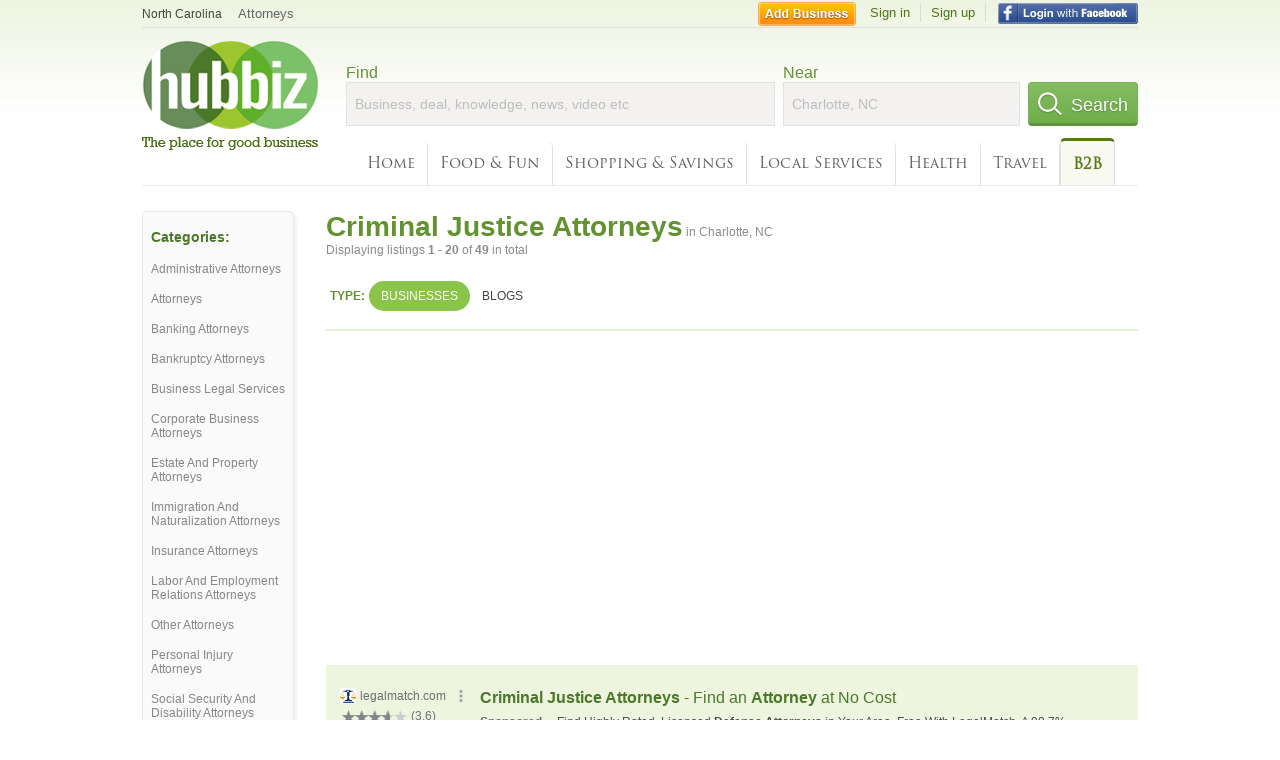

--- FILE ---
content_type: text/html; charset=utf-8
request_url: https://hub.biz/Charlotte-NC/Criminal-Justice-Attorneys
body_size: 7971
content:
<!doctype html>
<html xmlns="http://www.w3.org/1999/xhtml" xml:lang="en-us" lang="en-us" xmlns:og="http://opengraphprotocol.org/schema/" xmlns:fb="http://www.facebook.com/2008/fbml">
<head>
    <link rel="preload" href="https://use.typekit.net/pwy7yuk.js" as="script">
    <link rel="preconnect" href="https://fonts.gstatic.com" crossorigin>
      <link href="https://pagead2.googlesyndication.com" rel="preconnect">
      <link href="https://tpc.googlesyndication.com" rel="preconnect">
      <link href="https://googleads.g.doubleclick.net" rel="preconnect">
    <script>
      (function(d) {
        let config = {
              kitId: 'pwy7yuk',
              scriptTimeout: 3000
            },
            h=d.documentElement,t=setTimeout(function(){h.className=h.className.replace(/\bwf-loading\b/g,"")+" wf-inactive";},config.scriptTimeout),tk=d.createElement("script"),f=false,s=d.getElementsByTagName("script")[0],a;h.className+=" wf-loading";tk.src='//use.typekit.net/'+config.kitId+'.js';tk.async=true;tk.onload=tk.onreadystatechange=function(){a=this.readyState;if(f||a&&a!="complete"&&a!="loaded")return;f=true;clearTimeout(t);try{Typekit.load(config)}catch(e){}};s.parentNode.insertBefore(tk,s)
      })(document);
    </script>
  <style>
    * {
      margin: 0;
      padding: 0;
    }
    html, body, div, span, applet, object, iframe, h1, h2, h3, h4, h5, h6, p, blockquote, pre, a, abbr, acronym, address, big, cite, code, del, dfn, em, font, img, ins, kbd, q, s, samp, small, strike, strong, sub, sup, tt, var, dl, dt, dd, ol, ul, li, fieldset, form, label, legend, table, caption, tbody, tfoot, thead, tr, th, td {
      border: 0;
      outline: 0;
      font-weight: inherit;
      font-style: inherit;
      font-size: 100%;
      font-family: inherit;
      vertical-align: baseline;
    }
    body {
      font-family: Roboto, sans-serif, Arial, Helvetica;
      font-size:0.78em;
    }
    .wf-loading body {
      font-family: Helvetica, Arial, sans-serif !important;
    }
  </style>
  <link rel="stylesheet" href="https://hubbiz.net/assets/application-59aa835d4ec6b6490ee25f29990f297ef5b00b74f6aedbe20fe0ed5885ace86b.css" media="screen" />    <meta http-equiv="content-type" content="text/html; charset=utf-8"/>
  <meta http-equiv="content-language" content="en-us" />
  <meta name="viewport" content="width=device-width, initial-scale=1, user-scalable=1, shrink-to-fit=no">
  
<script type="text/javascript">
  var PreHbz=PreHbz||{toRunStack:[],ran:!1,onStart:function(t){this.ran?t():this.toRunStack.push(t)}};
  var Hubbiz = Hubbiz || {};
  window._sf_startpt=(new Date()).getTime();
  window.__errorsEvents = window.__errorsEvents || [];
  window.__errorSent = false;
  window.__errG = window.__errG || [];
  window.addEventListener("error", (e) => {
    const m = 'BE: ' + e.message + ' ' + e.filename + ':' + e.lineno + ':' + e.colno + "\n" + e.stack;
    __errorsEvents.push(m); __errG.push(m);
  });
  window.site_domain = 'hub.biz';
  window.__HubbizProtocol = 'https://';
  window.__runOptions = {
    traceId: '90d4d5c4ce94babcd9efe23768a6d9fd',
    spanId: '0b84cea0ec017f59',
    sampled: false,
    name: 'FrontendProduction',
    version: 'd760eb727'
  };
  window.__apmLabels = [['mobile', ''], ['be', 'backend_ok_bot']];
  window.__rumTName = 'search/by_category#category';
  window.__HubbizAppEnv = 'production';
  window._hbzEvents = window._hbzEvents || [];
  window.google_map = 'AIzaSyAJ7E_Dk5us1l2SD4a0B1Mhj10SsxJzTQg';
</script>
  <title>Criminal Justice Attorney in Charlotte, NC - Hubbiz Jan 2026</title>
  <meta name="description" content="49 listings: Tissue Law Firm, The Brewington Law Firm Pllc, &amp; May PLLC Law Offices of Estwanik. Misdemeanors, Domestic Violence, Trials, Personal Injury,..." />
  <base href="https://hub.biz" />
  <meta name="format-detection" content="telephone=no"/>
  
  <meta name="csrf-param" content="authenticity_token" />
<meta name="csrf-token" content="yPfMBj1reFZTNQ255guczMDyd6-z3dX9mYMVKidOyQzYsBXx4d0DAvU6qI8niRurUDUqWTS766aCIZhS74_hEA" />  <link rel="canonical" href="https://hub.biz/Charlotte-NC/Criminal-Justice-Attorneys">
  <link rel="shortcut icon" href="https://hubbiz.net/images/favicon.ico" />
  <meta name="theme-color" content="#dfedb7">
  <meta http-equiv='content-language' content="en-us">
  <script>window.google_analytics_uacct = "UA-18725618-1";</script>
<script src="https://hubbiz.net/assets/libs-0d723d3da57d1b1784fa1da02bde441f4075df9d55bff43054722abdd39be4e1.js" defer="defer"></script><script src="https://hubbiz.net/assets/libs_1-09b7874bd20036ee727971d60cd797b60c3dbc23f1b4b7a36c1e04aadd05c83f.js" defer="defer"></script><script src="https://hubbiz.net/assets/libs_2-680b3096df9edd12ab871378d8cb27397102886961ac0ab070ab06864a0ff73f.js" defer="defer"></script><script src="https://hubbiz.net/assets/application-8ebcb35400847ead0b46dcb69834ccb257ba7518bcecff2caed4eb42df18e513.js" defer="defer"></script><script src="https://hubbiz.net/assets/packery.pkgd.min-c04747e4f2c95a5ef755ef0444108b2f3f941a6ffa6b6481e96f849f339c5e35.js" defer="defer"></script>  <script src="https://hubbiz.net/assets/search_box-598c590128f23f6d0f2621d12e26329e7529f3666c1283c4c6cd87a1926b1522.js" defer="defer"></script>  <script type="text/javascript" charset="utf-8">
    (function(G,o,O,g,L,e){G[g]=G[g]||function(){(G[g]['q']=G[g]['q']||[]).push(
        arguments)},G[g]['t']=1*new Date;L=o.createElement(O),e=o.getElementsByTagName(
        O)[0];L.async=1;L.src='//www.google.com/adsense/search/async-ads.js';
      e.parentNode.insertBefore(L,e)})(window,document,'script','_googCsa');
  </script>
  <script async src="https://pagead2.googlesyndication.com/pagead/js/adsbygoogle.js?client=ca-pub-6307864087218262" crossorigin="anonymous"></script>
    <link rel="stylesheet" href="https://hubbiz.net/assets/desktop/search-eb26a88fc1e6e20cb2930dce4d936c18f380d7ce2f53ee5c2726315bdd6b401d.css" media="screen" />
<link rel="stylesheet" href="https://hubbiz.net/assets/add_business-029f37e6ac95a16065706ea509d453f817ca5a709560271e16d8d7dd7e904c98.css" media="screen" />
<link rel="stylesheet" href="https://hubbiz.net/assets/desktop/three-column-3c4d42eceeaf7798112e515b42311e63a9c00051ae14373e621f1d5aba56d785.css" media="screen" />
  <script src="https://hubbiz.net/assets/desktop/search-eb7ff681bd6b41853e97b72fbdd7ce72c9170da46a03c888dfec4b7b07b47658.js" defer="defer"></script>
</head>
<body>
<header id="big_header">
  <div id="header_container">
    <nav id="top-header">
      <div class="wrap-header-left">
        <div class="h_bc_container">
          <div class="h_bc">
            <div itemscope itemtype="https://schema.org/BreadcrumbList">
              <div class="h_current_loc" itemprop="itemListElement" itemscope itemtype="https://schema.org/ListItem">
                <meta itemprop="position" content="1" />
                <div class="h_city h_def_location">
                  <a href="https://hub.biz/nc/" itemprop="item"><span itemprop="name">North Carolina</span></a>
                </div>
              </div>
                <div class="h_current_cat" itemprop="itemListElement" itemscope itemtype="https://schema.org/ListItem">
                  <meta itemprop="position" content="2" />
                  <a href="https://hub.biz/Charlotte-NC/Attorneys" style="background-image:none;" class="h_cur_link" itemprop="item">
                    <span itemprop="name">Attorneys</span></a>
                </div>
            </div>
          </div>
        </div>
      </div> <!--  end wrap header left  -->
      <div class="wrap-header-right"> <!--  wrap header right  -->
        <div id="sel_recent">
        </div>
          <div id="h_signin">
            <a href="#"
               rel="nofollow"
               onclick="var fbwindow = window.open('https://hub.biz/connect_to_facebook?url='+location.href,'fbwindow','height=400,width=600');fbwindow.focus();return false;" class="facebook-login" id="hubbiz-facebook-login"></a>
            <a id="h_lsignup" rel="nofollow" href="https://hub.biz/users/sign_up?from=search/by_category_category">Sign up</a>
            <a id="h_lsignin" rel="nofollow" href="https://hub.biz/users/sign_in?from=search/by_category_category">Sign in</a>
            <a id="h_add_biz" rel="nofollow" href="https://hub.biz/business_registration/pick_domain?s=h-search/by_category-category">Add Business</a>
          </div>
      </div><!--  end wrap header right  -->
    </nav>
      <a href="https://hub.biz" class="logo" title="Hubbiz"></a>
      <div id="search-box" class="sb-params">
  <form action="https://hub.biz/Charlotte-NC/search" method="get">
    <div class="q-col">
      <label for="keyword">Find</label><input type="text" name="q"  id="keyword" placeholder="Business, deal, knowledge, news, video etc" />
    </div>
    <div class="n-col">
      <label for="near-input">Near</label><input type="text" id="near-input" class="near" name="near" placeholder="Charlotte, NC" value="">
    </div>
    <button id="home_s_send" type="submit" class="s-col"><span class="icon-h"></span>&nbsp;Search</button>
    <input type="hidden" class="default-location" value="Charlotte, NC">
      <input type="hidden" name="qf" value="search/by_category-category" id="qf">
    <input type="hidden" id="geo_id" name="geo_id">
  </form>
</div>

        <nav id="sections">
            <a href="https://hub.biz/Charlotte-NC/">Home</a>
            <a rel="nofollow" href="https://hub.biz/Charlotte-NC/sec/food_and_fun">Food &amp; Fun</a>
            <a rel="nofollow" href="https://hub.biz/Charlotte-NC/sec/shopping_and_savings">Shopping &amp; Savings</a>
            <a rel="nofollow" href="https://hub.biz/Charlotte-NC/sec/local_services">Local Services</a>
            <a rel="nofollow" href="https://hub.biz/Charlotte-NC/sec/health">Health</a>
            <a rel="nofollow" href="https://hub.biz/Charlotte-NC/sec/travel">Travel</a>
            <a class="current_section" href="https://hub.biz/Charlotte-NC/sec/business_to_business">B2B</a>
        </nav>
        <div class="clear"></div>
      <div class="clear"></div>
  </div>
</header>
<div id="body">

<script>var this_page = 'search_results';</script>


<div id="results-page" class="city-page">
  <aside class='explore-container'>
    <div class='explore business-filters'>
        <nav class="categories s_filter">
          <div class="sec-header-2">Categories:</div>
<a href="/Charlotte-NC/Administrative-Attorneys">Administrative Attorneys</a><a href="/Charlotte-NC/Attorneys">Attorneys</a><a href="/Charlotte-NC/Banking-Attorneys">Banking Attorneys</a><a href="/Charlotte-NC/Bankruptcy-Attorneys">Bankruptcy Attorneys</a><a href="/Charlotte-NC/Business-Legal-Services">Business Legal Services</a><a href="/Charlotte-NC/Corporate-Business-Attorneys">Corporate Business Attorneys</a><a href="/Charlotte-NC/Estate-And-Property-Attorneys">Estate And Property Attorneys</a><a href="/Charlotte-NC/Immigration-And-Naturalization-Attorneys">Immigration And Naturalization Attorneys</a><a href="/Charlotte-NC/Insurance-Attorneys">Insurance Attorneys</a><a href="/Charlotte-NC/Labor-And-Employment-Relations-Attorneys">Labor And Employment Relations Attorneys</a><a href="/Charlotte-NC/Other-Attorneys">Other Attorneys</a><a href="/Charlotte-NC/Personal-Injury-Attorneys">Personal Injury Attorneys</a><a href="/Charlotte-NC/Social-Security-And-Disability-Attorneys">Social Security And Disability Attorneys</a>
        </nav>
    </div>
</aside>

  <main class="middle">
      <div class="header-wrap">
        <h1>Criminal Justice Attorneys<span>  in  Charlotte, NC</span></h1>
        <span>Displaying listings <b>1&nbsp;-&nbsp;20</b> of <b>49</b> in total</span>
      </div>
      <div id="search-filters">
  <ul class="type-dist">
    <li>
      <ul class="c-type">
        <li class="sec-title"><div class="wrap">Type:</div></li>
        <li class="c-current">
          <a href="https://hub.biz/Charlotte-NC/search?q=Criminal Justice Attorneys&amp;search_for=" rel="nofollow">Businesses</a>
        </li>
        <li >
          <a href="https://hub.biz/Charlotte-NC/search?q=Criminal Justice Attorneys&amp;search_for=activity-blog" rel="nofollow">Blogs</a>
        </li>
      </ul>
    </li>
  </ul>


</div>


        <div id="search_results_container" style="padding-top: 18px;">
          
          <div id="search_results">
            <div id="ads_search_top">
    <div id="search_top_container" style="background-color:#edf5df;padding:10px;">
      <div id="search_top"></div>
    </div>
    <script src="https://www.google.com/adsense/search/ads.js" type="text/javascript" crossorigin="anonymous"></script>
    <script>
      var pageOptions = {
        'pubId': 'pub-6307864087218262',
        'query': 'criminal justice attorneys',
        'channel': '4730422192',
        'adtest': 'off',
        'detailedAttribution' : false,
        'hl': 'en'
      };

      var adblock1 = {
        'channel': '4730422192',
        'container': 'search_top',
        'number': '3',
        'lines': '1',
        'fontFamily': 'arial',
        'fontSizeTitle': '16px',
        'fontSizeDescription': '12px',
        'fontSizeDomainLink': '12px',
        'colorTitleLink': '4B7929',
        'colorDomainLink': '6E6E6E',
        'colorBackground': 'edf5df'
      };

      var adblock2 = {
        'container': 'search_middle1',
        'number': '1',
        'lines': '1',
        'fontSizeTitle': '16px',
        'colorTitleLink': '4B7929',
        'colorDomainLink': '6E6E6E',
        'colorBackground': 'edf5d9'
      };

      var adblock3 = {
        'container': 'search_middle2',
        'number': '4',
        'fontFamily': 'arial',
        'fontSizeTitle': '16px',
        'colorTitleLink': '4B7929',
        'colorDomainLink': '4B7929',
        'colorBackground': 'FFFFFF',
        'width': '300px'
      };
      _googCsa('ads', pageOptions, adblock1);
    </script>
</div>

            <section><ul class="card-listings"><li  itemscope itemtype="https://schema.org/Attorney">
  <h2 itemprop="name"><a href="https://mackey-law-offices-pllc.hub.biz">Mackey Law Office Pllcu</a></h2>
  <p class="c">Criminal Justice Attorneys</p>     <div class="address" itemprop="address" itemscope itemtype="http://schema.org/PostalAddress">
    <p itemprop="streetAddress">301 Mccullough Dr FL 4 - Mineral Springs-Rumble Road</p>
<p><span class="locality" itemprop="addressLocality">Charlotte</span> - <span class="locality" itemprop="addressRegion">NC</span></p>
    </div>
    <p class="phone_biz_stub" itemprop="telephone"><i class="fa fa-phone"></i> (704) 412-3030</p>
</li>
<li  itemscope itemtype="https://schema.org/Attorney">
  <h2 itemprop="name"><a href="https://decurtins-law-office-nc-1.hub.biz">Decurtins Law Office</a></h2>
  <p class="c">Criminal Justice Attorneys</p>     <div class="address" itemprop="address" itemscope itemtype="http://schema.org/PostalAddress">
    <p itemprop="streetAddress">301 S Mcdowell St Ste 801 - Downtown Sharlotte</p>
<p><span class="locality" itemprop="addressLocality">Charlotte</span> - <span class="locality" itemprop="addressRegion">NC</span></p>
    </div>
    <p class="phone_biz_stub" itemprop="telephone"><i class="fa fa-phone"></i> (704) 375-7200</p>
</li>
<li  itemscope itemtype="https://schema.org/Attorney">
  <h2 itemprop="name"><a href="https://jessup-grady-attorney-pllc.hub.biz">Jessup Grady Attorney PLLC</a></h2>
  <p class="c">Criminal Justice Attorneys</p>     <div class="address" itemprop="address" itemscope itemtype="http://schema.org/PostalAddress">
    <p itemprop="streetAddress">725 E Trade St Ste 205 - First Ward</p>
<p><span class="locality" itemprop="addressLocality">Charlotte</span> - <span class="locality" itemprop="addressRegion">NC</span></p>
    </div>
    <p class="phone_biz_stub" itemprop="telephone"><i class="fa fa-phone"></i> (704) 333-8161</p>
</li>
<li  itemscope itemtype="https://schema.org/Attorney">
  <h2 itemprop="name"><a href="https://heasley-c-wayne-nc-1.hub.biz">Heasley C Wayne</a></h2>
  <p class="c">Attorneys</p>     <div class="address" itemprop="address" itemscope itemtype="http://schema.org/PostalAddress">
    <p itemprop="streetAddress">800 Briar Creek Rd Ste DD511</p>
<p><span class="locality" itemprop="addressLocality">Charlotte</span> - <span class="locality" itemprop="addressRegion">NC</span></p>
    </div>
    <p class="phone_biz_stub" itemprop="telephone"><i class="fa fa-phone"></i> (704) 338-1322</p>
</li>
<li  itemscope itemtype="https://schema.org/Attorney">
  <h2 itemprop="name"><a href="https://hoel-christian-p.hub.biz">Ross &amp; Hoel PA</a></h2>
  <div class="d">Former Prosecutors</div>
  <p class="c">Criminal Justice Attorneys</p>     <div class="address" itemprop="address" itemscope itemtype="http://schema.org/PostalAddress">
    <p itemprop="streetAddress">725 E Trade St Ste 125 - First Ward</p>
<p><span class="locality" itemprop="addressLocality">Charlotte</span> - <span class="locality" itemprop="addressRegion">NC</span></p>
    </div>
    <p class="phone_biz_stub" itemprop="telephone"><i class="fa fa-phone"></i> (704) 377-8897</p>
</li>
<li  itemscope itemtype="https://schema.org/Attorney">
  <h2 itemprop="name"><a href="https://mcclure-m-devondria-pc-atty-nc.hub.biz">Mcclure M Devondria Pc Atty</a></h2>
  <p class="c">Criminal Justice Attorneys</p>     <div class="address" itemprop="address" itemscope itemtype="http://schema.org/PostalAddress">
    <p itemprop="streetAddress">3010 Monroe Rd Ste 106 - Coliseum Drive</p>
<p><span class="locality" itemprop="addressLocality">Charlotte</span> - <span class="locality" itemprop="addressRegion">NC</span></p>
    </div>
    <p class="phone_biz_stub" itemprop="telephone"><i class="fa fa-phone"></i> (704) 378-8354</p>
</li>
<li  itemscope itemtype="https://schema.org/Attorney">
  <h2 itemprop="name"><a href="https://christopher-a-connelly-pa.hub.biz">Christopher A Connelly PA</a></h2>
  <p class="c">Criminal Justice Attorneys</p>     <div class="address" itemprop="address" itemscope itemtype="http://schema.org/PostalAddress">
    <p itemprop="streetAddress">101 N Mcdowell St Ste 104 - Downtown Sharlotte</p>
<p><span class="locality" itemprop="addressLocality">Charlotte</span> - <span class="locality" itemprop="addressRegion">NC</span></p>
    </div>
    <p class="phone_biz_stub" itemprop="telephone"><i class="fa fa-phone"></i> (704) 376-9376</p>
</li>
<li  itemscope itemtype="https://schema.org/Attorney">
  <h2 itemprop="name"><a href="https://the-brewington-law-firm-pllc-nc.hub.biz">The Brewington Law Firm Pllc</a></h2>
  <p class="c">Criminal Justice Attorneys</p>     <div class="address" itemprop="address" itemscope itemtype="http://schema.org/PostalAddress">
    <p itemprop="streetAddress">301 Mccullough Dr Ste 400 - Mineral Springs-Rumble Road</p>
<p><span class="locality" itemprop="addressLocality">Charlotte</span> - <span class="locality" itemprop="addressRegion">NC</span></p>
    </div>
    <p class="phone_biz_stub" itemprop="telephone"><i class="fa fa-phone"></i> (704) 594-2788</p>
</li>
<li  itemscope itemtype="https://schema.org/Attorney">
  <h2 itemprop="name"><a href="https://dozier-miller-pollard-murphy-llp.hub.biz">Dozier Miller Pollard &amp; Murphy Llp</a></h2>
  <p class="c">Personal Injury Attorneys</p>     <div class="address" itemprop="address" itemscope itemtype="http://schema.org/PostalAddress">
    <p itemprop="streetAddress">301 S Mcdowell St Ste 700 - Downtown Sharlotte</p>
<p><span class="locality" itemprop="addressLocality">Charlotte</span> - <span class="locality" itemprop="addressRegion">NC</span></p>
    </div>
    <p class="phone_biz_stub" itemprop="telephone"><i class="fa fa-phone"></i> (704) 372-6373</p>
</li>
<li  itemscope itemtype="https://schema.org/Attorney">
  <h2 itemprop="name"><a href="https://law-office-of-healy-susan.hub.biz">Law Office of Healy Susan</a></h2>
  <p class="c">Criminal Justice Attorneys</p>     <div class="address" itemprop="address" itemscope itemtype="http://schema.org/PostalAddress">
    <p itemprop="streetAddress">6000 Fairview Rd - Beverly Woods</p>
<p><span class="locality" itemprop="addressLocality">Charlotte</span> - <span class="locality" itemprop="addressRegion">NC</span></p>
    </div>
    <p class="phone_biz_stub" itemprop="telephone"><i class="fa fa-phone"></i> (704) 552-3883</p>
</li>
<li  itemscope itemtype="https://schema.org/Attorney">
  <h2 itemprop="name"><a href="https://porterfield-timothy-m.hub.biz">Porterfield Timothy M Atty</a></h2>
  <p class="c">Divorce & Family Law Attorneys</p>     <div class="address" itemprop="address" itemscope itemtype="http://schema.org/PostalAddress">
    <p itemprop="streetAddress">821 East Blvd - Dilworth</p>
<p><span class="locality" itemprop="addressLocality">Charlotte</span> - <span class="locality" itemprop="addressRegion">NC</span></p>
    </div>
    <p class="phone_biz_stub" itemprop="telephone"><i class="fa fa-phone"></i> (704) 370-3694</p>
</li>
<li  itemscope itemtype="https://schema.org/Attorney">
  <h2 itemprop="name"><a href="https://law-office-of-julia-g-mimms.hub.biz">Law Office of Julia G Mimms</a></h2>
  <p class="c">Criminal Justice Attorneys</p>     <div class="address" itemprop="address" itemscope itemtype="http://schema.org/PostalAddress">
    <p itemprop="streetAddress">1001 Elizabeth Ave - First Ward</p>
<p><span class="locality" itemprop="addressLocality">Charlotte</span> - <span class="locality" itemprop="addressRegion">NC</span></p>
    </div>
    <p class="phone_biz_stub" itemprop="telephone"><i class="fa fa-phone"></i> (704) 333-1301</p>
</li>
<li  itemscope itemtype="https://schema.org/Attorney">
  <h2 itemprop="name"><a href="https://sir-ashley-law-firm.hub.biz">Sir Ashley Law Firm</a></h2>
  <div class="d">CRIMINAL LAW PERSONAL INJURY</div>
  <p class="c">Criminal Justice Attorneys</p>     <div class="address" itemprop="address" itemscope itemtype="http://schema.org/PostalAddress">
    <p itemprop="streetAddress">2923 S Tryon St Ste 220 - Southside Park</p>
<p><span class="locality" itemprop="addressLocality">Charlotte</span> - <span class="locality" itemprop="addressRegion">NC</span></p>
    </div>
    <p class="phone_biz_stub" itemprop="telephone"><i class="fa fa-phone"></i> (704) 851-1747</p>
</li>
<li  itemscope itemtype="https://schema.org/Attorney">
  <h2 itemprop="name"><a href="https://jessup-grady-law-office-first-ward.hub.biz">Jessup Grady Law Office</a></h2>
  <p class="c">Attorneys</p>     <div class="address" itemprop="address" itemscope itemtype="http://schema.org/PostalAddress">
    <p itemprop="streetAddress">725 E Trade St Ste 205 - First Ward</p>
<p><span class="locality" itemprop="addressLocality">Charlotte</span> - <span class="locality" itemprop="addressRegion">NC</span></p>
    </div>
    <p class="phone_biz_stub" itemprop="telephone"><i class="fa fa-phone"></i> (704) 333-8161</p>
</li>
<li  itemscope itemtype="https://schema.org/Attorney">
  <h2 itemprop="name"><a href="https://dozier-miller-law-group-nc-1.hub.biz">Dozier Miller Law Group</a></h2>
  <p class="c">Personal Injury Attorneys</p>     <div class="address" itemprop="address" itemscope itemtype="http://schema.org/PostalAddress">
    <p itemprop="streetAddress">301 S Mcdowell St Ste 700 - Downtown Sharlotte</p>
<p><span class="locality" itemprop="addressLocality">Charlotte</span> - <span class="locality" itemprop="addressRegion">NC</span></p>
    </div>
    <p class="phone_biz_stub" itemprop="telephone"><i class="fa fa-phone"></i> (704) 372-6373</p>
</li>
<li  itemscope itemtype="https://schema.org/Attorney">
  <h2 itemprop="name"><a href="https://forcucci-guy-l.hub.biz">Forcucci Guy L</a></h2>
  <p class="c">Attorneys</p>     <div class="address" itemprop="address" itemscope itemtype="http://schema.org/PostalAddress">
    <p itemprop="streetAddress">741 Kenilworth Ave - Dilworth</p>
<p><span class="locality" itemprop="addressLocality">Charlotte</span> - <span class="locality" itemprop="addressRegion">NC</span></p>
    </div>
    <p class="phone_biz_stub" itemprop="telephone"><i class="fa fa-phone"></i> (704) 375-8461</p>
</li>
<li  itemscope itemtype="https://schema.org/Attorney">
  <h2 itemprop="name"><a href="https://tissue-law-firm.hub.biz">Tissue Law Firm</a></h2>
  <p class="c">Attorneys</p>     <div class="address" itemprop="address" itemscope itemtype="http://schema.org/PostalAddress">
    <p itemprop="streetAddress">8911 Alpine Cir - Providence Plantation</p>
<p><span class="locality" itemprop="addressLocality">Charlotte</span> - <span class="locality" itemprop="addressRegion">NC</span></p>
    </div>
    <p class="phone_biz_stub" itemprop="telephone"><i class="fa fa-phone"></i> (704) 321-4745</p>
</li>
<li  itemscope itemtype="https://schema.org/Attorney">
  <h2 itemprop="name"><a href="https://the-law-office-of-estwanik-may-pllc.hub.biz">&amp; May PLLC Law Offices of Estwanik</a></h2>
  <p class="c">Attorneys</p>     <div class="address" itemprop="address" itemscope itemtype="http://schema.org/PostalAddress">
    <p itemprop="streetAddress">118 S Colonial Ave Ste 300 - Elizabeth</p>
<p><span class="locality" itemprop="addressLocality">Charlotte</span> - <span class="locality" itemprop="addressRegion">NC</span></p>
    </div>
    <p class="phone_biz_stub" itemprop="telephone"><i class="fa fa-phone"></i> (704) 817-2004</p>
</li>
<li  itemscope itemtype="https://schema.org/Attorney">
  <h2 itemprop="name"><a href="https://bach-eric-a-attorney-nc.hub.biz">Bach Eric A Atty</a></h2>
  <p class="c">Attorneys</p>     <div class="address" itemprop="address" itemscope itemtype="http://schema.org/PostalAddress">
    <p itemprop="streetAddress">6743 Fairview Rd</p>
<p><span class="locality" itemprop="addressLocality">Charlotte</span> - <span class="locality" itemprop="addressRegion">NC</span></p>
    </div>
    <p class="phone_biz_stub" itemprop="telephone"><i class="fa fa-phone"></i> (704) 364-6580</p>
</li>
<li  itemscope itemtype="https://schema.org/Attorney">
  <h2 itemprop="name"><a href="https://rawls-scheer-clary-mingo-dilworth.hub.biz">Rawls, Scheer, Clary, &amp; Mingo</a></h2>
  <p class="c">Attorneys</p>     <div class="address" itemprop="address" itemscope itemtype="http://schema.org/PostalAddress">
    <p itemprop="streetAddress">1011 E Morehead St #300 - Dilworth</p>
<p><span class="locality" itemprop="addressLocality">Charlotte</span> - <span class="locality" itemprop="addressRegion">NC</span></p>
    </div>
    <p class="phone_biz_stub" itemprop="telephone"><i class="fa fa-phone"></i> (704) 376-3200</p>
</li>
</ul></section>
                      </div>
        </div>

        <div class="paginate-search"><div role="navigation" aria-label="Pagination" class="pagination"><span class="previous_page disabled">&#8592; Previous</span> <em class="current" aria-label="Page 1" aria-current="page">1</em> <a rel="next" aria-label="Page 2" href="/Charlotte-NC/Criminal-Justice-Attorneys?page=2">2</a> <a aria-label="Page 3" href="/Charlotte-NC/Criminal-Justice-Attorneys?page=3">3</a> <a class="next_page" rel="next" href="/Charlotte-NC/Criminal-Justice-Attorneys?page=2">Next &#8594;</a></div>
</div>
    
    
  </main>
</div>

<input type="hidden" name="current_page" id="current_page" value="search" />

<div class="clear"></div>
</div>
<script type="text/javascript">
  var _hbz_log = _hbz_log || {};
  _hbz_log.user_id = '0';
  _hbz_log.k1 = 'bb41d28d-7646-4861-b0e4-503db60117e5';
  _hbz_log.req_id = 'hz-e6845777-df2b-45bb-a54c-bf8daa40ffc4';
  _hbz_log.pt = 'search/by_category_category';
  _hbz_log.c = 'Charlotte';
  _hbz_log.stt = 'NC';
  _hbz_log.xid = 0;
</script>
<footer>
<div id="footer">
  <div id="footer_inner">
    <div class="clear"></div>
    <div class="logo-footer"><a href="https://hub.biz" rel="nofollow"><img alt="Home Hubbiz" src="https://hubbiz.net/images/logo-footer.png" width="80" height="40"></a></div>
    <p id="bottom_links">Copyright &copy; 2011-2026 <a href="https://hub.biz" rel="nofollow">Hubbiz ®</a>
      | <a href="https://hub.biz/contact" class="open-feedback" rel="nofollow">Contact Hubbiz</a>
      | <a href="https://hub.biz/c/terms-of-use" rel="nofollow">Terms of Use</a>
      | <a href="https://hub.biz/c/privacy-policy" rel="nofollow">Privacy Policy</a>
      | <a href="http://www.facebook.com/hubbiz" rel="nofollow" target="_blank">Facebook</a>
      | <a href="http://www.twitter.com/hubbiz" rel="nofollow" target="_blank">Twitter</a>
    </p>
    <a class="ico up scrollto" rel="nofollow" href="#"></a>
  </div>
</div>

</footer><script>window.__fb_app_id = '121331527916049';</script>

<input type="hidden" name="selected_counter" id="selected_counter" value="0" />
<script>
  PreHbz.onStart(
      function() {
        const defaultParams = { user_id: '0', visitor_id: '4' };
        if (Hubbiz && Hubbiz.Analytics && Hubbiz.Analytics.defaultParams) $.extend(Hubbiz.Analytics.defaultParams, defaultParams);
        if (Hbz && Hbz.defaultParamsEvents) $.extend(Hbz.defaultParamsEvents, defaultParams);
      }
  );
</script>
<div id="container_temporary_list" class="add_to_list_container">
  <div class="list_cont_in"></div>
</div>
<script>
  window.addEventListener("load", function() {
    const head = document.head;
    const link = document.createElement("link");
    link.type = "text/css";
    link.rel = "stylesheet";
    link.href = 'https://hubbiz.net/assets/application-non-critical-53ad4769e6dd2de75902d3170c529be799b9cbbf4f8999ff65aeaf4252e9ce9b.css';
    head.appendChild(link);
  });
</script>
<link rel="stylesheet" href="https://hubbiz.net/assets/mobile/signup-form-d03858347da72840ab6d2c83f6403ed89bbde25f5a9df32fa5c51fe18d9c22a5.css" media="screen" /><script src="https://hubbiz.net/assets/post_hbz-9f8a46bb2a9c3d142b868f60f8007625cd98de761ff6ab4926e8b623e00912b4.js" defer="defer"></script></body>
</html>


--- FILE ---
content_type: text/html; charset=UTF-8
request_url: https://syndicatedsearch.goog/afs/ads?sjk=9syLdQadS6yYuLu4ePB89g%3D%3D&adtest=off&channel=4730422192&client=pub-6307864087218262&q=criminal%20justice%20attorneys&r=m&hl=en&type=0&oe=UTF-8&ie=UTF-8&fexp=21404%2C17301437%2C17301438%2C17301442%2C17301266%2C72717107&format=n3&ad=n3&nocache=5141769106570579&num=0&output=uds_ads_only&v=3&bsl=10&pac=0&u_his=2&u_tz=0&dt=1769106570593&u_w=1280&u_h=720&biw=1280&bih=720&psw=1280&psh=4329&frm=0&uio=-&cont=search_top&drt=0&jsid=csa&jsv=858536381&rurl=https%3A%2F%2Fhub.biz%2FCharlotte-NC%2FCriminal-Justice-Attorneys
body_size: 14783
content:
<!doctype html><html lang="en"> <head> <style id="ssr-boilerplate">body{-webkit-text-size-adjust:100%; font-family:arial,sans-serif; margin:0;}.div{-webkit-box-flex:0 0; -webkit-flex-shrink:0; flex-shrink:0;max-width:100%;}.span:last-child, .div:last-child{-webkit-box-flex:1 0; -webkit-flex-shrink:1; flex-shrink:1;}.a{text-decoration:none; text-transform:none; color:inherit; display:inline-block;}.span{-webkit-box-flex:0 0; -webkit-flex-shrink:0; flex-shrink:0;display:inline-block; overflow:hidden; text-transform:none;}.img{border:none; max-width:100%; max-height:100%;}.i_{display:-ms-flexbox; display:-webkit-box; display:-webkit-flex; display:flex;-ms-flex-align:start; -webkit-box-align:start; -webkit-align-items:flex-start; align-items:flex-start;box-sizing:border-box; overflow:hidden;}.v_{-webkit-box-flex:1 0; -webkit-flex-shrink:1; flex-shrink:1;}.j_>span:last-child, .j_>div:last-child, .w_, .w_:last-child{-webkit-box-flex:0 0; -webkit-flex-shrink:0; flex-shrink:0;}.l_{-ms-overflow-style:none; scrollbar-width:none;}.l_::-webkit-scrollbar{display:none;}.s_{position:relative; display:inline-block;}.u_{position:absolute; top:0; left:0; height:100%; background-repeat:no-repeat; background-size:auto 100%;}.t_{display:block;}.r_{display:-ms-flexbox; display:-webkit-box; display:-webkit-flex; display:flex;-ms-flex-align:center; -webkit-box-align:center; -webkit-align-items:center; align-items:center;-ms-flex-pack:center; -webkit-box-pack:center; -webkit-justify-content:center; justify-content:center;}.q_{box-sizing:border-box; max-width:100%; max-height:100%; overflow:hidden;display:-ms-flexbox; display:-webkit-box; display:-webkit-flex; display:flex;-ms-flex-align:center; -webkit-box-align:center; -webkit-align-items:center; align-items:center;-ms-flex-pack:center; -webkit-box-pack:center; -webkit-justify-content:center; justify-content:center;}.n_{text-overflow:ellipsis; white-space:nowrap;}.p_{-ms-flex-negative:1; max-width: 100%;}.m_{overflow:hidden;}.o_{white-space:nowrap;}.x_{cursor:pointer;}.y_{display:none; position:absolute; z-index:1;}.k_>div:not(.y_) {display:-webkit-inline-box; display:-moz-inline-box; display:-ms-inline-flexbox; display:-webkit-inline-flex; display:inline-flex; vertical-align:middle;}.k_.topAlign>div{vertical-align:top;}.k_.centerAlign>div{vertical-align:middle;}.k_.bottomAlign>div{vertical-align:bottom;}.k_>span, .k_>a, .k_>img, .k_{display:inline; vertical-align:middle;}.si101:nth-of-type(5n+1) > .si141{border-left: #1f8a70 7px solid;}.rssAttrContainer ~ .si101:nth-of-type(5n+2) > .si141{border-left: #1f8a70 7px solid;}.si101:nth-of-type(5n+3) > .si141{border-left: #bedb39 7px solid;}.rssAttrContainer ~ .si101:nth-of-type(5n+4) > .si141{border-left: #bedb39 7px solid;}.si101:nth-of-type(5n+5) > .si141{border-left: #ffe11a 7px solid;}.rssAttrContainer ~ .si101:nth-of-type(5n+6) > .si141{border-left: #ffe11a 7px solid;}.si101:nth-of-type(5n+2) > .si141{border-left: #fd7400 7px solid;}.rssAttrContainer ~ .si101:nth-of-type(5n+3) > .si141{border-left: #fd7400 7px solid;}.si101:nth-of-type(5n+4) > .si141{border-left: #004358 7px solid;}.rssAttrContainer ~ .si101:nth-of-type(5n+5) > .si141{border-left: #004358 7px solid;}.z_{cursor:pointer;}.si130{display:inline; text-transform:inherit;}.flexAlignStart{-ms-flex-align:start; -webkit-box-align:start; -webkit-align-items:flex-start; align-items:flex-start;}.flexAlignBottom{-ms-flex-align:end; -webkit-box-align:end; -webkit-align-items:flex-end; align-items:flex-end;}.flexAlignCenter{-ms-flex-align:center; -webkit-box-align:center; -webkit-align-items:center; align-items:center;}.flexAlignStretch{-ms-flex-align:stretch; -webkit-box-align:stretch; -webkit-align-items:stretch; align-items:stretch;}.flexJustifyStart{-ms-flex-pack:start; -webkit-box-pack:start; -webkit-justify-content:flex-start; justify-content:flex-start;}.flexJustifyCenter{-ms-flex-pack:center; -webkit-box-pack:center; -webkit-justify-content:center; justify-content:center;}.flexJustifyEnd{-ms-flex-pack:end; -webkit-box-pack:end; -webkit-justify-content:flex-end; justify-content:flex-end;}</style>  <style>.si101{background-color:#edf5df;font-family:arial,arial,sans-serif;font-size:14px;line-height:20px;padding-bottom:10px;padding-left:4px;padding-right:4px;padding-top:10px;color:#4d5156;}.si108{margin-top:1px;width:140px;}.si116{height:16px;margin-right:4px;width:16px;}.si31{font-size:12px;color:#6e6e6e;width:100%; -ms-flex-negative:1;-webkit-box-flex:1 0; -webkit-flex-shrink:1; flex-shrink:1;}.si31:hover{text-decoration:underline;}.si46{height:100%;}.si40{width:100%; -ms-flex-negative:1;-webkit-box-flex:1 0; -webkit-flex-shrink:1; flex-shrink:1;}.si32{width:100%; -ms-flex-negative:1;-webkit-box-flex:1 0; -webkit-flex-shrink:1; flex-shrink:1;}.si27{font-size:16px;line-height:26px;color:#4b7929;}.si27:hover{text-decoration:underline;}.si38{height:100%;width:100%; -ms-flex-negative:1;-webkit-box-flex:1 0; -webkit-flex-shrink:1; flex-shrink:1;}.si36{max-width:620px;}.si29{font-size:12px;line-height:20px;max-width:600px;}.si34{margin-left:20px;margin-top:3px;}.si39{height:100%;}.si1{margin-left:2px;color:#70757a;}.si2{padding-left:0px;padding-right:3px;}.si11{color:#70757a;}.si14{margin-left:0px;margin-top:1px;}.si15{font-size:12px;color:#4b7929;}.si15:hover{text-decoration:underline;}.si18{color:#4b7929;}.si18:hover{text-decoration:underline;}.si19{color:#70757a;}.si20{font-size:12px;margin-left:2px;color:#70757a;}.si21{border-radius:4px;border:1px solid #DADCE0;font-size:13px;height:100%;line-height:17px;max-height:55px;max-width:117px;margin-top:3px;padding-bottom:4px;padding-left:5px;padding-right:5px;padding-top:5px;color:#4b7929;width:100%; -ms-flex-negative:1;-webkit-box-flex:1 0; -webkit-flex-shrink:1; flex-shrink:1;}.si21:hover{text-decoration:underline;}.si22{padding-bottom:3px;padding-left:3px;padding-right:3px;padding-top:3px;}.si23{height:15px;width:15px;}.si68{padding-left:1px;}.si69{border-radius:4px;max-width:100px;margin-left:8px;}.si70{padding-bottom:14px;padding-left:20px;padding-right:20px;padding-top:0px;}.si71{font-size:16px;line-height:26px;color:#4b7929;}.si71:hover{text-decoration:underline;}.si128{background-color:#ebebeb;height:1px;width:100%; -ms-flex-negative:1;-webkit-box-flex:1 0; -webkit-flex-shrink:1; flex-shrink:1;}div>div.si128:last-child{display:none;}.si130{font-weight:700;}.si149{height:18px;padding-left:0px;width:30px;}.si3{font-size:12px;}.si9{font-size:12px;color:#4b7929;}.si17{font-size:12px;}.si24{color:#6e6e6e;}.si25{font-weight:700;font-size:12px;line-height:12px;color:#6e6e6e;}.si72{font-size:12px;}.y_{font-weight:400;background-color:#ffffff;border:1px solid #dddddd;font-family:sans-serif,arial,sans-serif;font-size:12px;line-height:12px;padding-bottom:5px;padding-left:5px;padding-right:5px;padding-top:5px;color:#666666;}.srLink{}.srLink:hover{text-decoration:underline;}.adBadgeBullet{font-weight:700;padding-left:6px;padding-right:6px;}.si16{padding-left:3px;padding-right:3px;}.sitelinksLeftColumn{padding-right:20px;}.sitelinksRightColumn{padding-left:20px;}.exp-sitelinks-container{padding-top:4px;}.priceExtensionChipsExpandoPriceHyphen{margin-left:5px;}.priceExtensionChipsPrice{margin-left:5px;margin-right:5px;}.promotionExtensionOccasion{font-weight:700;}.promotionExtensionLink{}.promotionExtensionLink:hover{text-decoration:underline;}.si7{padding-bottom:3px;padding-left:6px;padding-right:4px;}.ctdRatingSpacer{width:3px;}</style> <meta content="NOINDEX, NOFOLLOW" name="ROBOTS"> <meta content="telephone=no" name="format-detection"> <meta content="origin" name="referrer"> <title>Ads by Google</title>   </head> <body>  <div id="adBlock">   <div id="ssrad-master" data-csa-needs-processing="1" data-num-ads="3" class="parent_container"><div class="i_ div si135" style="-ms-flex-direction:column; -webkit-box-orient:vertical; -webkit-flex-direction:column; flex-direction:column;-ms-flex-pack:start; -webkit-box-pack:start; -webkit-justify-content:flex-start; justify-content:flex-start;-ms-flex-align:stretch; -webkit-box-align:stretch; -webkit-align-items:stretch; align-items:stretch;" data-ad-container="1"><div id="e1" class="i_ div clicktrackedAd_js si101" style="-ms-flex-direction:row; -webkit-box-orient:horizontal; -webkit-flex-direction:row; flex-direction:row;"><div class="i_ div si108" style="-ms-flex-direction:column; -webkit-box-orient:vertical; -webkit-flex-direction:column; flex-direction:column;-ms-flex-pack:start; -webkit-box-pack:start; -webkit-justify-content:flex-start; justify-content:flex-start;-ms-flex-align:start; -webkit-box-align:start; -webkit-align-items:flex-start; align-items:flex-start;"><div class="i_ div si33" style="-ms-flex-direction:row; -webkit-box-orient:horizontal; -webkit-flex-direction:row; flex-direction:row;-ms-flex-pack:start; -webkit-box-pack:start; -webkit-justify-content:flex-start; justify-content:flex-start;-ms-flex-align:center; -webkit-box-align:center; -webkit-align-items:center; align-items:center;"><a href="https://syndicatedsearch.goog/aclk?sa=L&amp;pf=1&amp;ai=DChsSEwjrmufF45-SAxXPa0cBHTE9MZsYACICCAEQAhoCcXU&amp;co=1&amp;ase=2&amp;gclid=EAIaIQobChMI65rnxeOfkgMVz2tHAR0xPTGbEAAYASAAEgJe7vD_BwE&amp;cid=[base64]&amp;cce=2&amp;category=acrcp_v1_32&amp;sig=AOD64_3OIzuGa79bv9FUHk1oKjEm7I0YoQ&amp;q&amp;nis=4&amp;adurl=https://www.legalmatch.com/bd/intro3.html?ai%3D1768%26utm_source%3Dgoogle%26utm_medium%3Dcpc%26utm_term%3Dcriminal%2520justice%2520attorneys%26utm_campaign%3D%26gad_source%3D5%26gad_campaignid%3D21605717263%26gclid%3DEAIaIQobChMI65rnxeOfkgMVz2tHAR0xPTGbEAAYASAAEgJe7vD_BwE" data-nb="11" attributionsrc="" data-set-target="1" target="_top" class="a q_ si116 w_"><img src="https://tpc.googlesyndication.com/simgad/3510536442940731589?sqp=-oaymwEKCBAQECABUAFYAQ&amp;rs=AOga4qnHAcvmdy8pNmeyQdOcW4KvCAU7ug" alt="" loading="lazy" class="img"></a><a class="m_ n_ si31 a" data-lines="1" data-truncate="0" href="https://syndicatedsearch.goog/aclk?sa=L&amp;pf=1&amp;ai=DChsSEwjrmufF45-SAxXPa0cBHTE9MZsYACICCAEQAhoCcXU&amp;co=1&amp;ase=2&amp;gclid=EAIaIQobChMI65rnxeOfkgMVz2tHAR0xPTGbEAAYASAAEgJe7vD_BwE&amp;cid=[base64]&amp;cce=2&amp;category=acrcp_v1_32&amp;sig=AOD64_3OIzuGa79bv9FUHk1oKjEm7I0YoQ&amp;q&amp;nis=4&amp;adurl=https://www.legalmatch.com/bd/intro3.html?ai%3D1768%26utm_source%3Dgoogle%26utm_medium%3Dcpc%26utm_term%3Dcriminal%2520justice%2520attorneys%26utm_campaign%3D%26gad_source%3D5%26gad_campaignid%3D21605717263%26gclid%3DEAIaIQobChMI65rnxeOfkgMVz2tHAR0xPTGbEAAYASAAEgJe7vD_BwE" data-nb="1" attributionsrc="" data-set-target="1" target="_top">legalmatch.com</a><div class="i_ div w_" style="-ms-flex-direction:row; -webkit-box-orient:horizontal; -webkit-flex-direction:row; flex-direction:row;-ms-flex-pack:center; -webkit-box-pack:center; -webkit-justify-content:center; justify-content:center;-ms-flex-align:center; -webkit-box-align:center; -webkit-align-items:center; align-items:center;"><a href="https://adssettings.google.com/whythisad?source=afs_3p&amp;reasons=[base64]&amp;hl=en&amp;opi=122715837" data-notrack="true" data-set-target="1" target="_top" class="a q_ si149"><img src="https://www.google.com/images/afs/snowman.png" alt="" loading="lazy" class="img" data-pingback-type="wtac"></a></div></div><div class="i_ div si1" style="-ms-flex-direction:row; -webkit-box-orient:horizontal; -webkit-flex-direction:row; flex-direction:row;-ms-flex-pack:start; -webkit-box-pack:start; -webkit-justify-content:flex-start; justify-content:flex-start;-ms-flex-align:center; -webkit-box-align:center; -webkit-align-items:center; align-items:center;"><div class="r_ si2 div"><div class="s_ div"><img src="/images/afs/sr-star-off.png" loading="lazy" class="t_ img" role="none"/><div class="u_ div" style="background-image: url(/images/afs/sr-star-on-gray.png); width: 71.99999809265137%" role="img" loading="lazy" aria-label="Rated 3.6 out of 5,"></div></div></div><span class="p_ si3 span">(</span><div class="i_ div srLink" style="-ms-flex-direction:row; -webkit-box-orient:horizontal; -webkit-flex-direction:row; flex-direction:row;"><a class="m_ o_ si3 a" data-lines="1" data-truncate="0" href="https://www.google.com/shopping/ratings/account/metrics?q=legalmatch.com&amp;c=US&amp;v=19" data-notrack="true" data-set-target="1" target="_top">3.6</a></div><span class="p_ si3 span">)</span></div><div class="i_ div" style="-ms-flex-direction:row; -webkit-box-orient:horizontal; -webkit-flex-direction:row; flex-direction:row;"><div class="i_ div" style="-ms-flex-direction:row; -webkit-box-orient:horizontal; -webkit-flex-direction:row; flex-direction:row;"><a href="https://syndicatedsearch.goog/aclk?sa=L&amp;pf=1&amp;ai=DChsSEwjrmufF45-SAxXPa0cBHTE9MZsYACICCAEQAhoCcXU&amp;co=1&amp;ase=2&amp;gclid=EAIaIQobChMI65rnxeOfkgMVz2tHAR0xPTGbEAAYASAAEgJe7vD_BwE&amp;cid=[base64]&amp;cce=2&amp;category=acrcp_v1_32&amp;sig=AOD64_3OIzuGa79bv9FUHk1oKjEm7I0YoQ&amp;q&amp;nis=4&amp;adurl=https://www.legalmatch.com/bd/intro3.html?ai%3D1768%26utm_source%3Dgoogle%26utm_medium%3Dcpc%26utm_term%3Dcriminal%2520justice%2520attorneys%26utm_campaign%3D%26gad_source%3D5%26gad_campaignid%3D21605717263%26gclid%3DEAIaIQobChMI65rnxeOfkgMVz2tHAR0xPTGbEAAYASAAEgJe7vD_BwE" data-nb="8" attributionsrc="" data-set-target="1" target="_top" class="i_ a si21" style="-ms-flex-direction:row; -webkit-box-orient:horizontal; -webkit-flex-direction:row; flex-direction:row;-ms-flex-pack:center; -webkit-box-pack:center; -webkit-justify-content:center; justify-content:center;-ms-flex-align:center; -webkit-box-align:center; -webkit-align-items:center; align-items:center;"><span class="p_ si22 span">➤ Visit Website</span></a></div></div></div><div class="i_ div si46" style="-ms-flex-direction:column; -webkit-box-orient:vertical; -webkit-flex-direction:column; flex-direction:column;"><div class="i_ div si40" style="-ms-flex-direction:row; -webkit-box-orient:horizontal; -webkit-flex-direction:row; flex-direction:row;-ms-flex-pack:start; -webkit-box-pack:start; -webkit-justify-content:flex-start; justify-content:flex-start;-ms-flex-align:stretch; -webkit-box-align:stretch; -webkit-align-items:stretch; align-items:stretch;"><div class="i_ div si32" style="-ms-flex-direction:column; -webkit-box-orient:vertical; -webkit-flex-direction:column; flex-direction:column;-ms-flex-pack:start; -webkit-box-pack:start; -webkit-justify-content:flex-start; justify-content:flex-start;-ms-flex-align:stretch; -webkit-box-align:stretch; -webkit-align-items:stretch; align-items:stretch;"><div class="i_ div si43" style="-ms-flex-direction:column; -webkit-box-orient:vertical; -webkit-flex-direction:column; flex-direction:column;"><a class="p_ si27 a" href="https://syndicatedsearch.goog/aclk?sa=L&amp;pf=1&amp;ai=DChsSEwjrmufF45-SAxXPa0cBHTE9MZsYACICCAEQAhoCcXU&amp;co=1&amp;ase=2&amp;gclid=EAIaIQobChMI65rnxeOfkgMVz2tHAR0xPTGbEAAYASAAEgJe7vD_BwE&amp;cid=[base64]&amp;cce=2&amp;category=acrcp_v1_32&amp;sig=AOD64_3OIzuGa79bv9FUHk1oKjEm7I0YoQ&amp;q&amp;nis=4&amp;adurl=https://www.legalmatch.com/bd/intro3.html?ai%3D1768%26utm_source%3Dgoogle%26utm_medium%3Dcpc%26utm_term%3Dcriminal%2520justice%2520attorneys%26utm_campaign%3D%26gad_source%3D5%26gad_campaignid%3D21605717263%26gclid%3DEAIaIQobChMI65rnxeOfkgMVz2tHAR0xPTGbEAAYASAAEgJe7vD_BwE" data-nb="0" attributionsrc="" data-set-target="1" target="_top"><span style='display:inline;text-transform:inherit;' class="si130 span">Criminal Justice Attorneys</span> - Find an <span style='display:inline;text-transform:inherit;' class="si130 span">Attorney</span> at No Cost</a></div><div class="i_ div si44" style="-ms-flex-direction:row; -webkit-box-orient:horizontal; -webkit-flex-direction:row; flex-direction:row;"><div class="i_ div si38 v_" style="-ms-flex-direction:column; -webkit-box-orient:vertical; -webkit-flex-direction:column; flex-direction:column;"><div class="i_ div si36 k_ " style="-ms-flex-direction:row; -webkit-box-orient:horizontal; -webkit-flex-direction:row; flex-direction:row;"><div class="i_ div si25 w_" style="-ms-flex-direction:row; -webkit-box-orient:horizontal; -webkit-flex-direction:row; flex-direction:row;"><span class="p_  span">Sponsored</span><span class="p_ adBadgeBullet span">·</span></div><span class="p_ si29 span">Find Highly Rated, Licensed <span style='display:inline;text-transform:inherit;' class="si130 span">Defense Attorneys</span> in Your Area, Free With LegalMatch. A 98.7% Client Satisfaction Rating. 
100% Private and Fully Confidential. Save Time. Legal Service Since 1999.</span></div><div class="i_ div exp-sitelinks-container" style="-ms-flex-direction:column; -webkit-box-orient:vertical; -webkit-flex-direction:column; flex-direction:column;"><div class="i_ div si70" style="-ms-flex-direction:column; -webkit-box-orient:vertical; -webkit-flex-direction:column; flex-direction:column;-ms-flex-pack:start; -webkit-box-pack:start; -webkit-justify-content:flex-start; justify-content:flex-start;-ms-flex-align:stretch; -webkit-box-align:stretch; -webkit-align-items:stretch; align-items:stretch;"><a class="m_ n_ si71 a" data-lines="1" data-truncate="0" href="https://syndicatedsearch.goog/aclk?sa=L&amp;pf=1&amp;ai=DChsSEwjrmufF45-SAxXPa0cBHTE9MZsYACICCAEQBhoCcXU&amp;co=1&amp;ase=2&amp;gclid=EAIaIQobChMI65rnxeOfkgMVz2tHAR0xPTGbEAAYASABEgJCLvD_BwE&amp;cid=[base64]&amp;cce=2&amp;category=acrcp_v1_32&amp;sig=AOD64_2JRrN5FrpdLyvsmHca5IfoyYrGsA&amp;nis=4&amp;adurl=https://www.legalmatch.com/bd/intro2.html?ai%3D1768%26utm_source%3Dgoogle%26utm_medium%3Dcpc%26utm_term%3Dcriminal%2520justice%2520attorneys%26utm_campaign%3D%26gad_source%3D5%26gad_campaignid%3D21605717263%26gclid%3DEAIaIQobChMI65rnxeOfkgMVz2tHAR0xPTGbEAAYASABEgJCLvD_BwE" data-nb="6" attributionsrc="" data-set-target="1" target="_top">Family Lawyers</a><span data-lines="1" data-truncate="0" class="m_ n_ si72 span">Enter Your Zip Code Or City To Find a Lawyer Near You.</span></div><div class="i_ div si70" style="-ms-flex-direction:column; -webkit-box-orient:vertical; -webkit-flex-direction:column; flex-direction:column;-ms-flex-pack:start; -webkit-box-pack:start; -webkit-justify-content:flex-start; justify-content:flex-start;-ms-flex-align:stretch; -webkit-box-align:stretch; -webkit-align-items:stretch; align-items:stretch;"><a class="m_ n_ si71 a" data-lines="1" data-truncate="0" href="https://syndicatedsearch.goog/aclk?sa=L&amp;pf=1&amp;ai=DChsSEwjrmufF45-SAxXPa0cBHTE9MZsYACICCAEQCxoCcXU&amp;co=1&amp;ase=2&amp;gclid=EAIaIQobChMI65rnxeOfkgMVz2tHAR0xPTGbEAAYASACEgLGI_D_BwE&amp;cid=[base64]&amp;cce=2&amp;category=acrcp_v1_32&amp;sig=AOD64_0PtHb3vA5PBzeglliAjzF2B7TLDw&amp;nis=4&amp;adurl=https://www.legalmatch.com/bd/intro9.html?ai%3D1768%26utm_source%3Dgoogle%26utm_medium%3Dcpc%26utm_term%3Dcriminal%2520justice%2520attorneys%26utm_campaign%3D%26gad_source%3D5%26gad_campaignid%3D21605717263%26gclid%3DEAIaIQobChMI65rnxeOfkgMVz2tHAR0xPTGbEAAYASACEgLGI_D_BwE" data-nb="6" attributionsrc="" data-set-target="1" target="_top">Wills, Trusts &amp; Estates</a><span data-lines="1" data-truncate="0" class="m_ n_ si72 span">Find the Right Estate Lawyer For Your Legal Issue. Know More.</span></div><div class="i_ div si70" style="-ms-flex-direction:column; -webkit-box-orient:vertical; -webkit-flex-direction:column; flex-direction:column;-ms-flex-pack:start; -webkit-box-pack:start; -webkit-justify-content:flex-start; justify-content:flex-start;-ms-flex-align:stretch; -webkit-box-align:stretch; -webkit-align-items:stretch; align-items:stretch;"><a class="m_ n_ si71 a" data-lines="1" data-truncate="0" href="https://syndicatedsearch.goog/aclk?sa=L&amp;pf=1&amp;ai=DChsSEwjrmufF45-SAxXPa0cBHTE9MZsYACICCAEQDxoCcXU&amp;co=1&amp;ase=2&amp;gclid=EAIaIQobChMI65rnxeOfkgMVz2tHAR0xPTGbEAAYASADEgJ47PD_BwE&amp;cid=[base64]&amp;cce=2&amp;category=acrcp_v1_32&amp;sig=AOD64_1bdvRUSIuqvNYcWTyeXhYlhmnTOA&amp;nis=4&amp;adurl=https://www.legalmatch.com/bd/intro4.html?ai%3D1768%26utm_source%3Dgoogle%26utm_medium%3Dcpc%26utm_term%3Dcriminal%2520justice%2520attorneys%26utm_campaign%3D%26gad_source%3D5%26gad_campaignid%3D21605717263%26gclid%3DEAIaIQobChMI65rnxeOfkgMVz2tHAR0xPTGbEAAYASADEgJ47PD_BwE" data-nb="6" attributionsrc="" data-set-target="1" target="_top">Personal Injury Lawyers</a><span data-lines="1" data-truncate="0" class="m_ n_ si72 span">We Help You Find the Right Personal Injury Lawyer For Your Legal Issue.</span></div><div class="i_ div si70" style="-ms-flex-direction:column; -webkit-box-orient:vertical; -webkit-flex-direction:column; flex-direction:column;-ms-flex-pack:start; -webkit-box-pack:start; -webkit-justify-content:flex-start; justify-content:flex-start;-ms-flex-align:stretch; -webkit-box-align:stretch; -webkit-align-items:stretch; align-items:stretch;"><a class="m_ n_ si71 a" data-lines="1" data-truncate="0" href="https://syndicatedsearch.goog/aclk?sa=L&amp;pf=1&amp;ai=DChsSEwjrmufF45-SAxXPa0cBHTE9MZsYACICCAEQEhoCcXU&amp;co=1&amp;ase=2&amp;gclid=EAIaIQobChMI65rnxeOfkgMVz2tHAR0xPTGbEAAYASAEEgLEV_D_BwE&amp;cid=[base64]&amp;cce=2&amp;category=acrcp_v1_32&amp;sig=AOD64_04vChfXNQPseXk6qe3vNW-6LYxfw&amp;nis=4&amp;adurl=https://www.legalmatch.com/family-law-lawyers.html?ai%3D1768%26utm_source%3Dgoogle%26utm_medium%3Dcpc%26utm_term%3Dcriminal%2520justice%2520attorneys%26utm_campaign%3D%26gad_source%3D5%26gad_campaignid%3D21605717263%26gclid%3DEAIaIQobChMI65rnxeOfkgMVz2tHAR0xPTGbEAAYASAEEgLEV_D_BwE" data-nb="6" attributionsrc="" data-set-target="1" target="_top">Family Law Attorneys</a><span data-lines="1" data-truncate="0" class="m_ n_ si72 span">Use a Family Lawyer To Develop a Resolution For Your Case.</span></div></div></div></div></div></div></div></div><div class="i_ div si128" style="-ms-flex-direction:row; -webkit-box-orient:horizontal; -webkit-flex-direction:row; flex-direction:row;"></div><div id="e3" class="i_ div clicktrackedAd_js si101" style="-ms-flex-direction:row; -webkit-box-orient:horizontal; -webkit-flex-direction:row; flex-direction:row;"><div class="i_ div si108" style="-ms-flex-direction:column; -webkit-box-orient:vertical; -webkit-flex-direction:column; flex-direction:column;-ms-flex-pack:start; -webkit-box-pack:start; -webkit-justify-content:flex-start; justify-content:flex-start;-ms-flex-align:start; -webkit-box-align:start; -webkit-align-items:flex-start; align-items:flex-start;"><div class="i_ div si33" style="-ms-flex-direction:row; -webkit-box-orient:horizontal; -webkit-flex-direction:row; flex-direction:row;-ms-flex-pack:start; -webkit-box-pack:start; -webkit-justify-content:flex-start; justify-content:flex-start;-ms-flex-align:center; -webkit-box-align:center; -webkit-align-items:center; align-items:center;"><a href="https://syndicatedsearch.goog/aclk?sa=L&amp;pf=1&amp;ai=DChsSEwjrmufF45-SAxXPa0cBHTE9MZsYACICCAEQARoCcXU&amp;co=1&amp;ase=2&amp;gclid=EAIaIQobChMI65rnxeOfkgMVz2tHAR0xPTGbEAAYAiAAEgLycvD_BwE&amp;cid=[base64]&amp;cce=2&amp;category=acrcp_v1_32&amp;sig=AOD64_0HTSr7mglRoklTkCQB3pR5S9LkkQ&amp;q&amp;nis=4&amp;adurl=https://www.columbusdefenselawyer.attorney/?utm_source%3Dadwords%26utm_medium%3D%7Badname%7D%26utm_campaign%3D%7Bcampaignname%7D%26utm_content%3D%7Badgroupname%7D%26utm_keyword%3D%26utm_matchtype%3D%26kw%3D%26cityname%3D%7BLOCATION%28City%29%7D%26utm_term%3D%26utm_campaign%3DCriminal%2BAttorney%2BWJE%26utm_source%3Dadwords%26utm_medium%3Dppc%26hsa_acc%3D2573447448%26hsa_cam%3D829056907%26hsa_grp%3D42214429173%26hsa_ad%3D195500293828%26hsa_src%3Ds%26hsa_tgt%3Ddsa-311557294536%26hsa_kw%3D%26hsa_mt%3D%26hsa_net%3Dadwords%26hsa_ver%3D3%26gad_source%3D5%26gad_campaignid%3D829056907%26gclid%3DEAIaIQobChMI65rnxeOfkgMVz2tHAR0xPTGbEAAYAiAAEgLycvD_BwE" data-nb="11" attributionsrc="" data-set-target="1" target="_top" class="a q_ si116 w_"><img src="https://afs.googleusercontent.com/svg/globe.svg?c=%2380868B" alt="" loading="lazy" class="img"></a><a class="m_ n_ si31 a" data-lines="1" data-truncate="0" href="https://syndicatedsearch.goog/aclk?sa=L&amp;pf=1&amp;ai=DChsSEwjrmufF45-SAxXPa0cBHTE9MZsYACICCAEQARoCcXU&amp;co=1&amp;ase=2&amp;gclid=EAIaIQobChMI65rnxeOfkgMVz2tHAR0xPTGbEAAYAiAAEgLycvD_BwE&amp;cid=[base64]&amp;cce=2&amp;category=acrcp_v1_32&amp;sig=AOD64_0HTSr7mglRoklTkCQB3pR5S9LkkQ&amp;q&amp;nis=4&amp;adurl=https://www.columbusdefenselawyer.attorney/?utm_source%3Dadwords%26utm_medium%3D%7Badname%7D%26utm_campaign%3D%7Bcampaignname%7D%26utm_content%3D%7Badgroupname%7D%26utm_keyword%3D%26utm_matchtype%3D%26kw%3D%26cityname%3D%7BLOCATION%28City%29%7D%26utm_term%3D%26utm_campaign%3DCriminal%2BAttorney%2BWJE%26utm_source%3Dadwords%26utm_medium%3Dppc%26hsa_acc%3D2573447448%26hsa_cam%3D829056907%26hsa_grp%3D42214429173%26hsa_ad%3D195500293828%26hsa_src%3Ds%26hsa_tgt%3Ddsa-311557294536%26hsa_kw%3D%26hsa_mt%3D%26hsa_net%3Dadwords%26hsa_ver%3D3%26gad_source%3D5%26gad_campaignid%3D829056907%26gclid%3DEAIaIQobChMI65rnxeOfkgMVz2tHAR0xPTGbEAAYAiAAEgLycvD_BwE" data-nb="1" attributionsrc="" data-set-target="1" target="_top">columbusdefenselawyer.attorney</a><div class="i_ div w_" style="-ms-flex-direction:row; -webkit-box-orient:horizontal; -webkit-flex-direction:row; flex-direction:row;-ms-flex-pack:center; -webkit-box-pack:center; -webkit-justify-content:center; justify-content:center;-ms-flex-align:center; -webkit-box-align:center; -webkit-align-items:center; align-items:center;"><a href="https://adssettings.google.com/whythisad?source=afs_3p&amp;reasons=[base64]&amp;hl=en&amp;opi=122715837" data-notrack="true" data-set-target="1" target="_top" class="a q_ si149"><img src="https://www.google.com/images/afs/snowman.png" alt="" loading="lazy" class="img" data-pingback-type="wtac"></a></div></div><div class="i_ div" style="-ms-flex-direction:row; -webkit-box-orient:horizontal; -webkit-flex-direction:row; flex-direction:row;"><div class="i_ div" style="-ms-flex-direction:row; -webkit-box-orient:horizontal; -webkit-flex-direction:row; flex-direction:row;"><a href="https://syndicatedsearch.goog/aclk?sa=L&amp;pf=1&amp;ai=DChsSEwjrmufF45-SAxXPa0cBHTE9MZsYACICCAEQARoCcXU&amp;co=1&amp;ase=2&amp;gclid=EAIaIQobChMI65rnxeOfkgMVz2tHAR0xPTGbEAAYAiAAEgLycvD_BwE&amp;cid=[base64]&amp;cce=2&amp;category=acrcp_v1_32&amp;sig=AOD64_0HTSr7mglRoklTkCQB3pR5S9LkkQ&amp;q&amp;nis=4&amp;adurl=https://www.columbusdefenselawyer.attorney/?utm_source%3Dadwords%26utm_medium%3D%7Badname%7D%26utm_campaign%3D%7Bcampaignname%7D%26utm_content%3D%7Badgroupname%7D%26utm_keyword%3D%26utm_matchtype%3D%26kw%3D%26cityname%3D%7BLOCATION%28City%29%7D%26utm_term%3D%26utm_campaign%3DCriminal%2BAttorney%2BWJE%26utm_source%3Dadwords%26utm_medium%3Dppc%26hsa_acc%3D2573447448%26hsa_cam%3D829056907%26hsa_grp%3D42214429173%26hsa_ad%3D195500293828%26hsa_src%3Ds%26hsa_tgt%3Ddsa-311557294536%26hsa_kw%3D%26hsa_mt%3D%26hsa_net%3Dadwords%26hsa_ver%3D3%26gad_source%3D5%26gad_campaignid%3D829056907%26gclid%3DEAIaIQobChMI65rnxeOfkgMVz2tHAR0xPTGbEAAYAiAAEgLycvD_BwE" data-nb="8" attributionsrc="" data-set-target="1" target="_top" class="i_ a si21" style="-ms-flex-direction:row; -webkit-box-orient:horizontal; -webkit-flex-direction:row; flex-direction:row;-ms-flex-pack:center; -webkit-box-pack:center; -webkit-justify-content:center; justify-content:center;-ms-flex-align:center; -webkit-box-align:center; -webkit-align-items:center; align-items:center;"><span class="p_ si22 span">➤ Visit Website</span></a></div></div></div><div class="i_ div si46" style="-ms-flex-direction:column; -webkit-box-orient:vertical; -webkit-flex-direction:column; flex-direction:column;"><div class="i_ div si40" style="-ms-flex-direction:row; -webkit-box-orient:horizontal; -webkit-flex-direction:row; flex-direction:row;-ms-flex-pack:start; -webkit-box-pack:start; -webkit-justify-content:flex-start; justify-content:flex-start;-ms-flex-align:stretch; -webkit-box-align:stretch; -webkit-align-items:stretch; align-items:stretch;"><div class="i_ div si32" style="-ms-flex-direction:column; -webkit-box-orient:vertical; -webkit-flex-direction:column; flex-direction:column;-ms-flex-pack:start; -webkit-box-pack:start; -webkit-justify-content:flex-start; justify-content:flex-start;-ms-flex-align:stretch; -webkit-box-align:stretch; -webkit-align-items:stretch; align-items:stretch;"><div class="i_ div si43" style="-ms-flex-direction:column; -webkit-box-orient:vertical; -webkit-flex-direction:column; flex-direction:column;"><a class="p_ si27 a" href="https://syndicatedsearch.goog/aclk?sa=L&amp;pf=1&amp;ai=DChsSEwjrmufF45-SAxXPa0cBHTE9MZsYACICCAEQARoCcXU&amp;co=1&amp;ase=2&amp;gclid=EAIaIQobChMI65rnxeOfkgMVz2tHAR0xPTGbEAAYAiAAEgLycvD_BwE&amp;cid=[base64]&amp;cce=2&amp;category=acrcp_v1_32&amp;sig=AOD64_0HTSr7mglRoklTkCQB3pR5S9LkkQ&amp;q&amp;nis=4&amp;adurl=https://www.columbusdefenselawyer.attorney/?utm_source%3Dadwords%26utm_medium%3D%7Badname%7D%26utm_campaign%3D%7Bcampaignname%7D%26utm_content%3D%7Badgroupname%7D%26utm_keyword%3D%26utm_matchtype%3D%26kw%3D%26cityname%3D%7BLOCATION%28City%29%7D%26utm_term%3D%26utm_campaign%3DCriminal%2BAttorney%2BWJE%26utm_source%3Dadwords%26utm_medium%3Dppc%26hsa_acc%3D2573447448%26hsa_cam%3D829056907%26hsa_grp%3D42214429173%26hsa_ad%3D195500293828%26hsa_src%3Ds%26hsa_tgt%3Ddsa-311557294536%26hsa_kw%3D%26hsa_mt%3D%26hsa_net%3Dadwords%26hsa_ver%3D3%26gad_source%3D5%26gad_campaignid%3D829056907%26gclid%3DEAIaIQobChMI65rnxeOfkgMVz2tHAR0xPTGbEAAYAiAAEgLycvD_BwE" data-nb="0" attributionsrc="" data-set-target="1" target="_top">Columbus <span style='display:inline;text-transform:inherit;' class="si130 span">Defense Lawyer</span> - Joe Edwards, <span style='display:inline;text-transform:inherit;' class="si130 span">Attorney</span> at <span style='display:inline;text-transform:inherit;' class="si130 span">Law</span></a></div><div class="i_ div si44" style="-ms-flex-direction:row; -webkit-box-orient:horizontal; -webkit-flex-direction:row; flex-direction:row;"><div class="i_ div si38 v_" style="-ms-flex-direction:column; -webkit-box-orient:vertical; -webkit-flex-direction:column; flex-direction:column;"><div class="i_ div si36 k_ " style="-ms-flex-direction:row; -webkit-box-orient:horizontal; -webkit-flex-direction:row; flex-direction:row;"><div class="i_ div si25 w_" style="-ms-flex-direction:row; -webkit-box-orient:horizontal; -webkit-flex-direction:row; flex-direction:row;"><span class="p_  span">Sponsored</span><span class="p_ adBadgeBullet span">·</span></div><span class="p_ si29 span">Columbus and Central Ohio <span style='display:inline;text-transform:inherit;' class="si130 span">Criminal Defense Attorney</span>. Call 24 hours a day. Highlights: Chat Support Available, Practicing In A 
Wide Range Of Areas, Articles Available.</span></div><div class="i_ div si45" style="-ms-flex-direction:row; -webkit-box-orient:horizontal; -webkit-flex-direction:row; flex-direction:row;-ms-flex-pack:start; -webkit-box-pack:start; -webkit-justify-content:flex-start; justify-content:flex-start;-ms-flex-align:end; -webkit-box-align:end; -webkit-align-items:flex-end; align-items:flex-end;"><div class="i_ div si34" style="-ms-flex-direction:row; -webkit-box-orient:horizontal; -webkit-flex-direction:row; flex-direction:row;"><div class="i_ div si14" style="-ms-flex-direction:row; -webkit-box-orient:horizontal; -webkit-flex-direction:row; flex-direction:row;"><div class="i_ div sitelinksTextContainer" style="-ms-flex-direction:row; -webkit-box-orient:horizontal; -webkit-flex-direction:row; flex-direction:row;-ms-flex-pack:start; -webkit-box-pack:start; -webkit-justify-content:flex-start; justify-content:flex-start;-ms-flex-align:start; -webkit-box-align:start; -webkit-align-items:flex-start; align-items:flex-start;"><div class="i_ div sitelinksLeftColumn" style="-ms-flex-direction:column; -webkit-box-orient:vertical; -webkit-flex-direction:column; flex-direction:column;-ms-flex-pack:start; -webkit-box-pack:start; -webkit-justify-content:flex-start; justify-content:flex-start;-ms-flex-align:stretch; -webkit-box-align:stretch; -webkit-align-items:stretch; align-items:stretch;"><a class="m_ n_ si15 a" data-lines="1" data-truncate="0" href="https://syndicatedsearch.goog/aclk?sa=L&amp;pf=1&amp;ai=DChsSEwjrmufF45-SAxXPa0cBHTE9MZsYACICCAEQBBoCcXU&amp;co=1&amp;ase=2&amp;gclid=EAIaIQobChMI65rnxeOfkgMVz2tHAR0xPTGbEAAYAiABEgJCUvD_BwE&amp;cid=[base64]&amp;cce=2&amp;category=acrcp_v1_32&amp;sig=AOD64_1oeEwM9qvV8BXFR75rulftV_qhIg&amp;nis=4&amp;adurl=https://www.columbusdefenselawyer.attorney/ohio-criminal-defense-lawyer/?utm_source%3Dadwords%26utm_medium%3D%7Badname%7D%26utm_campaign%3D%7Bcampaignname%7D%26utm_content%3D%7Badgroupname%7D%26utm_keyword%3D%26utm_matchtype%3D%26kw%3D%26cityname%3D%7BLOCATION%28City%29%7D%26utm_term%3D%26utm_campaign%3DCriminal%2BAttorney%2BWJE%26utm_source%3Dadwords%26utm_medium%3Dppc%26hsa_acc%3D2573447448%26hsa_cam%3D829056907%26hsa_grp%3D42214429173%26hsa_ad%3D195500293828%26hsa_src%3Ds%26hsa_tgt%3Ddsa-311557294536%26hsa_kw%3D%26hsa_mt%3D%26hsa_net%3Dadwords%26hsa_ver%3D3%26gad_source%3D5%26gad_campaignid%3D829056907%26gclid%3DEAIaIQobChMI65rnxeOfkgMVz2tHAR0xPTGbEAAYAiABEgJCUvD_BwE" data-nb="6" attributionsrc="" data-set-target="1" target="_top">Criminal Charge Defense</a><a class="m_ n_ si15 a" data-lines="1" data-truncate="0" href="https://syndicatedsearch.goog/aclk?sa=L&amp;pf=1&amp;ai=DChsSEwjrmufF45-SAxXPa0cBHTE9MZsYACICCAEQChoCcXU&amp;co=1&amp;ase=2&amp;gclid=EAIaIQobChMI65rnxeOfkgMVz2tHAR0xPTGbEAAYAiADEgLPDvD_BwE&amp;cid=[base64]&amp;cce=2&amp;category=acrcp_v1_32&amp;sig=AOD64_1OqVF9FGdHTH33qs6OBO-8UGvXpw&amp;nis=4&amp;adurl=https://www.columbusdefenselawyer.attorney/federal-attorney-ohio/?utm_source%3Dadwords%26utm_medium%3D%7Badname%7D%26utm_campaign%3D%7Bcampaignname%7D%26utm_content%3D%7Badgroupname%7D%26utm_keyword%3D%26utm_matchtype%3D%26kw%3D%26cityname%3D%7BLOCATION%28City%29%7D%26utm_term%3D%26utm_campaign%3DCriminal%2BAttorney%2BWJE%26utm_source%3Dadwords%26utm_medium%3Dppc%26hsa_acc%3D2573447448%26hsa_cam%3D829056907%26hsa_grp%3D42214429173%26hsa_ad%3D195500293828%26hsa_src%3Ds%26hsa_tgt%3Ddsa-311557294536%26hsa_kw%3D%26hsa_mt%3D%26hsa_net%3Dadwords%26hsa_ver%3D3%26gad_source%3D5%26gad_campaignid%3D829056907%26gclid%3DEAIaIQobChMI65rnxeOfkgMVz2tHAR0xPTGbEAAYAiADEgLPDvD_BwE" data-nb="6" attributionsrc="" data-set-target="1" target="_top">Federal Charges Defense</a></div><div class="i_ div sitelinksRightColumn" style="-ms-flex-direction:column; -webkit-box-orient:vertical; -webkit-flex-direction:column; flex-direction:column;-ms-flex-pack:start; -webkit-box-pack:start; -webkit-justify-content:flex-start; justify-content:flex-start;-ms-flex-align:stretch; -webkit-box-align:stretch; -webkit-align-items:stretch; align-items:stretch;"><a class="m_ n_ si15 a" data-lines="1" data-truncate="0" href="https://syndicatedsearch.goog/aclk?sa=L&amp;pf=1&amp;ai=DChsSEwjrmufF45-SAxXPa0cBHTE9MZsYACICCAEQBxoCcXU&amp;co=1&amp;ase=2&amp;gclid=EAIaIQobChMI65rnxeOfkgMVz2tHAR0xPTGbEAAYAiACEgKN1_D_BwE&amp;cid=[base64]&amp;cce=2&amp;category=acrcp_v1_32&amp;sig=AOD64_3xm47o8Y8enAL5dt4YAxjL_rVyRg&amp;nis=4&amp;adurl=https://www.columbusdefenselawyer.attorney/criminal-defense-law-firm/attorney-joe-edwards/?utm_source%3Dadwords%26utm_medium%3D%7Badname%7D%26utm_campaign%3D%7Bcampaignname%7D%26utm_content%3D%7Badgroupname%7D%26utm_keyword%3D%26utm_matchtype%3D%26kw%3D%26cityname%3D%7BLOCATION%28City%29%7D%26utm_term%3D%26utm_campaign%3DCriminal%2BAttorney%2BWJE%26utm_source%3Dadwords%26utm_medium%3Dppc%26hsa_acc%3D2573447448%26hsa_cam%3D829056907%26hsa_grp%3D42214429173%26hsa_ad%3D195500293828%26hsa_src%3Ds%26hsa_tgt%3Ddsa-311557294536%26hsa_kw%3D%26hsa_mt%3D%26hsa_net%3Dadwords%26hsa_ver%3D3%26gad_source%3D5%26gad_campaignid%3D829056907%26gclid%3DEAIaIQobChMI65rnxeOfkgMVz2tHAR0xPTGbEAAYAiACEgKN1_D_BwE" data-nb="6" attributionsrc="" data-set-target="1" target="_top">Attorney Profile</a><a class="m_ n_ si15 a" data-lines="1" data-truncate="0" href="https://syndicatedsearch.goog/aclk?sa=L&amp;pf=1&amp;ai=DChsSEwjrmufF45-SAxXPa0cBHTE9MZsYACICCAEQDRoCcXU&amp;co=1&amp;ase=2&amp;gclid=EAIaIQobChMI65rnxeOfkgMVz2tHAR0xPTGbEAAYAiAEEgKL0fD_BwE&amp;cid=[base64]&amp;cce=2&amp;category=acrcp_v1_32&amp;sig=AOD64_1neZJ0KwMN8pCNfa66E5_uKxM6Ow&amp;nis=4&amp;adurl=https://www.columbusdefenselawyer.attorney/representative-cases/?utm_source%3Dadwords%26utm_medium%3D%7Badname%7D%26utm_campaign%3D%7Bcampaignname%7D%26utm_content%3D%7Badgroupname%7D%26utm_keyword%3D%26utm_matchtype%3D%26kw%3D%26cityname%3D%7BLOCATION%28City%29%7D%26utm_term%3D%26utm_campaign%3DCriminal%2BAttorney%2BWJE%26utm_source%3Dadwords%26utm_medium%3Dppc%26hsa_acc%3D2573447448%26hsa_cam%3D829056907%26hsa_grp%3D42214429173%26hsa_ad%3D195500293828%26hsa_src%3Ds%26hsa_tgt%3Ddsa-311557294536%26hsa_kw%3D%26hsa_mt%3D%26hsa_net%3Dadwords%26hsa_ver%3D3%26gad_source%3D5%26gad_campaignid%3D829056907%26gclid%3DEAIaIQobChMI65rnxeOfkgMVz2tHAR0xPTGbEAAYAiAEEgKL0fD_BwE" data-nb="6" attributionsrc="" data-set-target="1" target="_top">Representative Cases</a></div></div></div></div></div></div></div></div></div></div></div><div class="i_ div si128" style="-ms-flex-direction:row; -webkit-box-orient:horizontal; -webkit-flex-direction:row; flex-direction:row;"></div><div id="e2" class="i_ div clicktrackedAd_js si101" style="-ms-flex-direction:row; -webkit-box-orient:horizontal; -webkit-flex-direction:row; flex-direction:row;"><div class="i_ div si108" style="-ms-flex-direction:column; -webkit-box-orient:vertical; -webkit-flex-direction:column; flex-direction:column;-ms-flex-pack:start; -webkit-box-pack:start; -webkit-justify-content:flex-start; justify-content:flex-start;-ms-flex-align:start; -webkit-box-align:start; -webkit-align-items:flex-start; align-items:flex-start;"><div class="i_ div si33" style="-ms-flex-direction:row; -webkit-box-orient:horizontal; -webkit-flex-direction:row; flex-direction:row;-ms-flex-pack:start; -webkit-box-pack:start; -webkit-justify-content:flex-start; justify-content:flex-start;-ms-flex-align:center; -webkit-box-align:center; -webkit-align-items:center; align-items:center;"><a href="https://syndicatedsearch.goog/aclk?sa=L&amp;ai=DChsSEwjrmufF45-SAxXPa0cBHTE9MZsYACICCAEQABoCcXU&amp;co=1&amp;ase=2&amp;gclid=EAIaIQobChMI65rnxeOfkgMVz2tHAR0xPTGbEAAYAyAAEgK2SPD_BwE&amp;cid=[base64]&amp;cce=2&amp;category=acrcp_v1_32&amp;sig=AOD64_1Jh8xTgCT8zk4ivCDehmeDGaqXOg&amp;q&amp;nis=4&amp;adurl=https://www.professionallicensedefensellc.com/nursing-license-defense-attorney?gad_source%3D5%26gad_campaignid%3D19654909361" data-nb="11" attributionsrc="" data-set-target="1" target="_top" class="a q_ si116 w_"><img src="https://tpc.googlesyndication.com/simgad/11535075595775594925?sqp=-oaymwEKCCgQKCABUAFYAQ&amp;rs=AOga4qm_hJqX0H_tshl7qzHJz4QzAAhdAQ" alt="" loading="lazy" class="img"></a><a class="m_ n_ si31 a" data-lines="1" data-truncate="0" href="https://syndicatedsearch.goog/aclk?sa=L&amp;ai=DChsSEwjrmufF45-SAxXPa0cBHTE9MZsYACICCAEQABoCcXU&amp;co=1&amp;ase=2&amp;gclid=EAIaIQobChMI65rnxeOfkgMVz2tHAR0xPTGbEAAYAyAAEgK2SPD_BwE&amp;cid=[base64]&amp;cce=2&amp;category=acrcp_v1_32&amp;sig=AOD64_1Jh8xTgCT8zk4ivCDehmeDGaqXOg&amp;q&amp;nis=4&amp;adurl=https://www.professionallicensedefensellc.com/nursing-license-defense-attorney?gad_source%3D5%26gad_campaignid%3D19654909361" data-nb="1" attributionsrc="" data-set-target="1" target="_top">professionallicensedefensellc.com</a><div class="i_ div w_" style="-ms-flex-direction:row; -webkit-box-orient:horizontal; -webkit-flex-direction:row; flex-direction:row;-ms-flex-pack:center; -webkit-box-pack:center; -webkit-justify-content:center; justify-content:center;-ms-flex-align:center; -webkit-box-align:center; -webkit-align-items:center; align-items:center;"><a href="https://adssettings.google.com/whythisad?source=afs_3p&amp;reasons=[base64]&amp;hl=en&amp;opi=122715837" data-notrack="true" data-set-target="1" target="_top" class="a q_ si149"><img src="https://www.google.com/images/afs/snowman.png" alt="" loading="lazy" class="img" data-pingback-type="wtac"></a></div></div><div class="i_ div" style="-ms-flex-direction:row; -webkit-box-orient:horizontal; -webkit-flex-direction:row; flex-direction:row;"><div class="i_ div" style="-ms-flex-direction:row; -webkit-box-orient:horizontal; -webkit-flex-direction:row; flex-direction:row;"><a href="https://syndicatedsearch.goog/aclk?sa=L&amp;ai=DChsSEwjrmufF45-SAxXPa0cBHTE9MZsYACICCAEQABoCcXU&amp;co=1&amp;ase=2&amp;gclid=EAIaIQobChMI65rnxeOfkgMVz2tHAR0xPTGbEAAYAyAAEgK2SPD_BwE&amp;cid=[base64]&amp;cce=2&amp;category=acrcp_v1_32&amp;sig=AOD64_1Jh8xTgCT8zk4ivCDehmeDGaqXOg&amp;q&amp;nis=4&amp;adurl=https://www.professionallicensedefensellc.com/nursing-license-defense-attorney?gad_source%3D5%26gad_campaignid%3D19654909361" data-nb="8" attributionsrc="" data-set-target="1" target="_top" class="i_ a si21" style="-ms-flex-direction:row; -webkit-box-orient:horizontal; -webkit-flex-direction:row; flex-direction:row;-ms-flex-pack:center; -webkit-box-pack:center; -webkit-justify-content:center; justify-content:center;-ms-flex-align:center; -webkit-box-align:center; -webkit-align-items:center; align-items:center;"><span class="p_ si22 span">➤ Visit Website</span></a></div></div></div><div class="i_ div si46" style="-ms-flex-direction:column; -webkit-box-orient:vertical; -webkit-flex-direction:column; flex-direction:column;"><div class="i_ div si40" style="-ms-flex-direction:row; -webkit-box-orient:horizontal; -webkit-flex-direction:row; flex-direction:row;-ms-flex-pack:start; -webkit-box-pack:start; -webkit-justify-content:flex-start; justify-content:flex-start;-ms-flex-align:stretch; -webkit-box-align:stretch; -webkit-align-items:stretch; align-items:stretch;"><div class="i_ div si32" style="-ms-flex-direction:column; -webkit-box-orient:vertical; -webkit-flex-direction:column; flex-direction:column;-ms-flex-pack:start; -webkit-box-pack:start; -webkit-justify-content:flex-start; justify-content:flex-start;-ms-flex-align:stretch; -webkit-box-align:stretch; -webkit-align-items:stretch; align-items:stretch;"><div class="i_ div si43" style="-ms-flex-direction:column; -webkit-box-orient:vertical; -webkit-flex-direction:column; flex-direction:column;"><a class="p_ si27 a" href="https://syndicatedsearch.goog/aclk?sa=L&amp;ai=DChsSEwjrmufF45-SAxXPa0cBHTE9MZsYACICCAEQABoCcXU&amp;co=1&amp;ase=2&amp;gclid=EAIaIQobChMI65rnxeOfkgMVz2tHAR0xPTGbEAAYAyAAEgK2SPD_BwE&amp;cid=[base64]&amp;cce=2&amp;category=acrcp_v1_32&amp;sig=AOD64_1Jh8xTgCT8zk4ivCDehmeDGaqXOg&amp;q&amp;nis=4&amp;adurl=https://www.professionallicensedefensellc.com/nursing-license-defense-attorney?gad_source%3D5%26gad_campaignid%3D19654909361" data-nb="0" attributionsrc="" data-set-target="1" target="_top">Nursing License <span style='display:inline;text-transform:inherit;' class="si130 span">Defense</span> - Medical License <span style='display:inline;text-transform:inherit;' class="si130 span">Defense</span></a></div><div class="i_ div si44" style="-ms-flex-direction:row; -webkit-box-orient:horizontal; -webkit-flex-direction:row; flex-direction:row;"><div class="i_ div si38 v_" style="-ms-flex-direction:column; -webkit-box-orient:vertical; -webkit-flex-direction:column; flex-direction:column;"><div class="i_ div si36 k_ " style="-ms-flex-direction:row; -webkit-box-orient:horizontal; -webkit-flex-direction:row; flex-direction:row;"><div class="i_ div si25 w_" style="-ms-flex-direction:row; -webkit-box-orient:horizontal; -webkit-flex-direction:row; flex-direction:row;"><span class="p_  span">Sponsored</span><span class="p_ adBadgeBullet span">·</span></div><span class="p_ si29 span">Review the Facts Surrounding the Complaint to Understand What&#39;s at Stake. 
Our <span style='display:inline;text-transform:inherit;' class="si130 span">Attorneys</span> Can Defend You Against Threats to Your Nursing License. Speak With An <span style='display:inline;text-transform:inherit;' class="si130 span">Attorney</span>. Protect Your Rights.</span></div><span class="p_ si11 span">East Campus View Boulevard, Columbus</span><div class="i_ div si45" style="-ms-flex-direction:row; -webkit-box-orient:horizontal; -webkit-flex-direction:row; flex-direction:row;-ms-flex-pack:start; -webkit-box-pack:start; -webkit-justify-content:flex-start; justify-content:flex-start;-ms-flex-align:end; -webkit-box-align:end; -webkit-align-items:flex-end; align-items:flex-end;"><div class="i_ div si34" style="-ms-flex-direction:row; -webkit-box-orient:horizontal; -webkit-flex-direction:row; flex-direction:row;"><div class="i_ div si14" style="-ms-flex-direction:row; -webkit-box-orient:horizontal; -webkit-flex-direction:row; flex-direction:row;"><div class="i_ div sitelinksTextContainer" style="-ms-flex-direction:row; -webkit-box-orient:horizontal; -webkit-flex-direction:row; flex-direction:row;-ms-flex-pack:start; -webkit-box-pack:start; -webkit-justify-content:flex-start; justify-content:flex-start;-ms-flex-align:start; -webkit-box-align:start; -webkit-align-items:flex-start; align-items:flex-start;"><div class="i_ div sitelinksLeftColumn" style="-ms-flex-direction:column; -webkit-box-orient:vertical; -webkit-flex-direction:column; flex-direction:column;-ms-flex-pack:start; -webkit-box-pack:start; -webkit-justify-content:flex-start; justify-content:flex-start;-ms-flex-align:stretch; -webkit-box-align:stretch; -webkit-align-items:stretch; align-items:stretch;"><a class="m_ n_ si15 a" data-lines="1" data-truncate="0" href="https://syndicatedsearch.goog/aclk?sa=L&amp;ai=DChsSEwjrmufF45-SAxXPa0cBHTE9MZsYACICCAEQAxoCcXU&amp;co=1&amp;ase=2&amp;gclid=EAIaIQobChMI65rnxeOfkgMVz2tHAR0xPTGbEAAYAyABEgKoy_D_BwE&amp;cid=[base64]&amp;cce=2&amp;category=acrcp_v1_32&amp;sig=AOD64_3Bzu0rpfKz1E4iHtbaNN0CRbu30A&amp;nis=4&amp;adurl=https://www.professionallicensedefensellc.com/additional-firm-practice-areas?gad_source%3D5%26gad_campaignid%3D19654909361" data-nb="6" attributionsrc="" data-set-target="1" target="_top">Practice Areas</a><a class="m_ n_ si15 a" data-lines="1" data-truncate="0" href="https://syndicatedsearch.goog/aclk?sa=L&amp;ai=DChsSEwjrmufF45-SAxXPa0cBHTE9MZsYACICCAEQCBoCcXU&amp;co=1&amp;ase=2&amp;gclid=EAIaIQobChMI65rnxeOfkgMVz2tHAR0xPTGbEAAYAyADEgI_A_D_BwE&amp;cid=[base64]&amp;cce=2&amp;category=acrcp_v1_32&amp;sig=AOD64_0AsGhwJT9LlUdhButp93fsutpGog&amp;nis=4&amp;adurl=https://www.professionallicensedefensellc.com/about-our-firm?gad_source%3D5%26gad_campaignid%3D19654909361" data-nb="6" attributionsrc="" data-set-target="1" target="_top">About Our Firm</a><a class="m_ n_ si15 a" data-lines="1" data-truncate="0" href="https://syndicatedsearch.goog/aclk?sa=L&amp;ai=DChsSEwjrmufF45-SAxXPa0cBHTE9MZsYACICCAEQDBoCcXU&amp;co=1&amp;ase=2&amp;gclid=EAIaIQobChMI65rnxeOfkgMVz2tHAR0xPTGbEAAYAyAFEgJgt_D_BwE&amp;cid=[base64]&amp;cce=2&amp;category=acrcp_v1_32&amp;sig=AOD64_2otwXhQ5pQ5QJipw00VvUHVxmLJg&amp;nis=4&amp;adurl=https://www.professionallicensedefensellc.com/blog?gad_source%3D5%26gad_campaignid%3D19654909361" data-nb="6" attributionsrc="" data-set-target="1" target="_top">Latest News</a></div><div class="i_ div sitelinksRightColumn" style="-ms-flex-direction:column; -webkit-box-orient:vertical; -webkit-flex-direction:column; flex-direction:column;-ms-flex-pack:start; -webkit-box-pack:start; -webkit-justify-content:flex-start; justify-content:flex-start;-ms-flex-align:stretch; -webkit-box-align:stretch; -webkit-align-items:stretch; align-items:stretch;"><a class="m_ n_ si15 a" data-lines="1" data-truncate="0" href="https://syndicatedsearch.goog/aclk?sa=L&amp;ai=DChsSEwjrmufF45-SAxXPa0cBHTE9MZsYACICCAEQBRoCcXU&amp;co=1&amp;ase=2&amp;gclid=EAIaIQobChMI65rnxeOfkgMVz2tHAR0xPTGbEAAYAyACEgIArfD_BwE&amp;cid=[base64]&amp;cce=2&amp;category=acrcp_v1_32&amp;sig=AOD64_3ZgLPnelSHbbPvM1Vk60BrWZbgbA&amp;nis=4&amp;adurl=https://www.professionallicensedefensellc.com/about/locations?gad_source%3D5%26gad_campaignid%3D19654909361" data-nb="6" attributionsrc="" data-set-target="1" target="_top">Locations</a><a class="m_ n_ si15 a" data-lines="1" data-truncate="0" href="https://syndicatedsearch.goog/aclk?sa=L&amp;ai=DChsSEwjrmufF45-SAxXPa0cBHTE9MZsYACICCAEQCRoCcXU&amp;co=1&amp;ase=2&amp;gclid=EAIaIQobChMI65rnxeOfkgMVz2tHAR0xPTGbEAAYAyAEEgID5vD_BwE&amp;cid=[base64]&amp;cce=2&amp;category=acrcp_v1_32&amp;sig=AOD64_3pXT6DDXukcEVsLOcmT8mtn3MmFg&amp;nis=4&amp;adurl=https://www.professionallicensedefensellc.com/contact-us?gad_source%3D5%26gad_campaignid%3D19654909361" data-nb="6" attributionsrc="" data-set-target="1" target="_top">Contact Us</a><a class="m_ n_ si15 a" data-lines="1" data-truncate="0" href="https://syndicatedsearch.goog/aclk?sa=L&amp;ai=DChsSEwjrmufF45-SAxXPa0cBHTE9MZsYACICCAEQDhoCcXU&amp;co=1&amp;ase=2&amp;gclid=EAIaIQobChMI65rnxeOfkgMVz2tHAR0xPTGbEAAYAyAGEgIqavD_BwE&amp;cid=[base64]&amp;cce=2&amp;category=acrcp_v1_32&amp;sig=AOD64_1qOHMAW5dskDNLrv-162TBik8rHw&amp;nis=4&amp;adurl=https://www.professionallicensedefensellc.com/resources?gad_source%3D5%26gad_campaignid%3D19654909361" data-nb="6" attributionsrc="" data-set-target="1" target="_top">Who We Can Help</a></div></div></div></div></div></div></div></div><div class="i_ div si39 w_" style="-ms-flex-direction:row; -webkit-box-orient:horizontal; -webkit-flex-direction:row; flex-direction:row;"><div class="i_ div si69" style="-ms-flex-direction:row; -webkit-box-orient:horizontal; -webkit-flex-direction:row; flex-direction:row;-ms-flex-pack:center; -webkit-box-pack:center; -webkit-justify-content:center; justify-content:center;-ms-flex-align:center; -webkit-box-align:center; -webkit-align-items:center; align-items:center;"><a href="https://syndicatedsearch.goog/aclk?sa=L&amp;ai=DChsSEwjrmufF45-SAxXPa0cBHTE9MZsYACICCAEQIhoCcXU&amp;co=1&amp;ase=2&amp;gclid=EAIaIQobChMI65rnxeOfkgMVz2tHAR0xPTGbEAAYAyAXEgKtTvD_BwE&amp;cid=[base64]&amp;cce=2&amp;category=acrcp_v1_32&amp;sig=AOD64_0smRrZQmYLip6nCpfXnqmRuxhcvw&amp;nis=4&amp;adurl=https://www.professionallicensedefensellc.com/nursing-license-defense-attorney?gad_source%3D5%26gad_campaignid%3D19654909361" data-nb="9" attributionsrc="" data-set-target="1" target="_top" aria-hidden="true" tabindex="-1" class="a q_ si102"><img src="https://tpc.googlesyndication.com/simgad/4022672791553318121?sqp=-oaymwEMCMgBEMgBIAFQAVgB&amp;rs=AOga4qmL6uwfgGIcftos-3Y4_b04-RLKmQ" alt="" loading="lazy" class="img"></a></div></div></div></div></div><div class="i_ div si128" style="-ms-flex-direction:row; -webkit-box-orient:horizontal; -webkit-flex-direction:row; flex-direction:row;"></div></div></div> </div> <div id="ssrab" style="display:none;"><!--leader-content--></div> <script nonce="vYWqyR3gIIJwEY899y1bWg">window.AFS_AD_REQUEST_RETURN_TIME_ = Date.now();window.IS_GOOGLE_AFS_IFRAME_ = true;(function(){window.ad_json={"caps":[{"n":"queryId","v":"imxyaeutNM_XnboPsfrE2Qk"}],"bg":{"i":"https://www.google.com/js/bg/V88ImSDOg1b-Ey3nzkrV4W67KqFgqGqLOhz7XlMESLs.js","p":"Xcn5+rAEEvi9AOF4WynYUsna2dwXK7ddPNWyfeEPuahFcSNs3fwIYNG2F5/[base64]/fZjycV7Yq4hlW0XqSVsWoiS37t50DR7ImFbqJIul9gz7M/TrbVmiyHDBY44yurOvrnuxBEs2/iDxtlCFKSNG6m4cTazUwRKg0svALzTf0wgx3EWU8nA0pLryMhQBIMumg6klFeJgAyST1+Ntycs11GusZzbhpz9AGRIDkVePNmm7PrCGp6xbhhNBIbKQX85ybjFe5Ipqg982MZuRqmulc4LXc7bAgGPvya383/KxMg6fctfTbXbk877nnoCCWTVJtPfb68E6ucW399CKNXQJhGib20akDSO7DbaaO+oXjyF+QgJeNmrUok4A7+98It9DSPPU2nC1JAJp33urJ4zWApnr0jnOsle8l9nN0qNe+M8/jXiC5BK2URmVwk6RgJSXdRH4sOXWrZjtYaPzKyb9BUooUjXfiAL8GU9ziDPKuVloVWDGLoCnzVxHCJEMGO3U6zuDcqgaMIJBxqz1yocCoMtW1TqTvc8JyIqNi+CqRdUjUCnwJjPsf/UralhTHjBd1OfY5BknhxvWzKDec/4XqWyz6El8QRos+NxpRdo08YguGLq67SqnkQ2KplHP45Uk4b3c7A7HxPh/r90kIoSDpVxZPNmDooAGTtfauB5gw2wOQqeGJ80t7pJExTzwgvhlKsujxChFxbVQIFdwTWBLluMztcXyBqBMb147GtT0mH2WZ/JbcR8p7H/tLKnlg2Uv/KTqPUoKOhdiVVYRzOkb0jDBMKERqCiQiOFQTwoa8wpfv49T5iskWErzGcQgaBsuso8CM8W058+vz23DEMMyO9khqJxwqrYrWetDqi79ewsbgpCnLt6wtfQcoZY5cSpwqGaqbW3J/tX0j7B4BoUm5D6TUoQEVBK1kaWABA4tNH3p77pX9rL4kFeXoroUzVwYSWYXmkQY1/[base64]/lTDFt21lE1WCaJS/jmszogD2MN8bsRpByBp7B0JwHaYvjGhx6nm2pySFwwiqBbUk3wjfCpeSl3QYexr41t4O5zJNvQhtUlO7ICIBkwZaQPpkJ33Nw2et2Mxc1ArVgq5ZQnzRZ6/fAoM3a7GOZmU3+ThFYqxIrIhNo8ijWuiLtem3TPHAsuujYrjcdl9418KAVdOeZedxKDK3qJ8SjvnyRybe6H2Bq7HOGA3iuTk34NAOCAPGobJVA/5pKg1jZMY96NAKSoYCapt24g85Cl4TbSCNmtXHWpdXh46tI1NiQKh5xSZEwBLi8AUHG/ErvWglHnGQFwFcRKPrSK9u5u5Eeg1htzDKH8fyKrXXdUKkFSf+v3rXNouDKW1LRbr5mJDfspEf6FbIeoFJXHZzklT/F0LYQ8/3sWccWZRjiSWXdkjTRsjjN+as/sVC3R0DhP7etyfWElN9QOz3UHlkD4YZXgw+R0CtJBLliORAoFCNF3qaw8F+TTtkMkK+ku0fBAYyTGOwJfh9LXPTF+NMUD0Slu0thN8Ngk+LBF3Fy01rGpzlxiTTxLc/PgQWEvo9lR2A1aABVoV/niE8jg0WxN+4JarEa/vmaPhq9BHrzwFg4w6fcr3DsnhBa+7DUY93pm/+MkJk+CH5xymXU4zed9/PDPmKV4L5IF10JSFatEGK2NbYMbfJ7FaohOJxcBUh+nujwltyQIYnsrE9dKNbuL+5Y6j8aa/qVR5Ekl5av4IttpmA46yfRlUkc0T8hxJQyCq4fVZDU24UoM3twAsPO6gGWMPASqXPZqTpiPdNjDcy2c5hHQ4GosLvZjD6ewwDxp4xV3mMA7tAXhkPyvPI/FUDyVmj2nQbx1nzNS0Cq8iGfZ6ns9mqjNKlf8JUexKFWc0z2tg1pRIX/5jkonxoenqPQVfaR3X3Dmms7Gn6tBx7L1YuonAqrJ7DH/kdKOs9NZL7QVl0cJq/[base64]/QmPu7TIaRV9P/qCBJe5wCHwGnc9CBibA5eTJmfqpl8xB+EImukJLHwfrzPBQERJBTUXaJN8h3xkyRfSq436HSr2DY/jU3521rTLdfH+a7bsZXnacLO46HJKCAJD/ujuapL+3vIcukgqzSg9V5ZOi+RgSx3LT4FSAW86kEBTR++q0HXqyXT0OsDiMpCnDO7tEmTJ6rC/Qq71lUtqWyVl9YZVnB0KFJPFjvmwLoZcDV6yYZYWWakvkxsafel6HTSEaBrThyR+t2/6b1iXsDTK2PhVLS+oa8KQMZtnUNvii4Hpo6kmHpBTVqudKRsvjJAUX3XTTQ0dlTu2CFpjvf5zJt/PR2YicGyq8kIHZeksXv8YOw0LX12PzzlsrzWHP9igMtY8wfCbBu8XVAeg6IOB6ngCh4DWIm30cFtLloc37TZBLGAhEvyD4gZAHqvFhMvq20UkymUa13lgsK3uoZydgI8/+ShkllZsXhLFhegEfPpEoIFDeCGVdaebo3ENT47aXTNMK9lH5wzRgPcAg9Rj7CwGtwIoRkoUsyLQdYKFX2loY91uCHvsBJYKFebgra/MuGtxQDPcBx+w+ZFq14+3MLn1aOFF51hdmJLZgZFS+HFrI26N7vH/LT6bWFyCDmCC73yOVn/h6svB/xzplzzy8kK3m4B6CYzlrBX4XtVIXQ0YeNIZDQwR/54D1dy9JJ0CwbqJc1/f1/wXRI9coFEy8Ya0gro8X3468aKV6JvNnr94Qs3MiesgxJiiY4B2kHBCmcI5nvdnwFcXC+fK0ae8df0/3eed8fCS+DsSlDFmt5MVgCvcLzJo6RnSrWKBJ5vCAPRDAF39MxP8/xwYfrDy1ImVMpPYtc0MK/zZ/a3bHEvsXEhlE3iCd+OwANmGIpNTkRc19eYL0p5h6CZpfDp7aRWMwTykLpAHxT2MW7THP/rN8GeU61nG07/cksnWp7lpSxViWEJZ4SRc08yckg/M71EOAUx4O19RJG6mW9ILZ/cJZqJV8JUrk437gWVoLIMrojPms0OkVJvsIGp5jKgVdLZiL2Cojo1lL257+c/PWasIVbB4SXQrG6HZVXFmqgoutuRsX/U8XAJnYJTgBauWIatg+Kkf6IGpFM7I3xXI3fYIfcYGuJB/YQ1mIjy/dbjdowqQU8R3AqFdcT8HHAt8et5vCw7bwHa5gv9NwthR8u3vPNnQNJUEDAZw/mSUj9QpAC4QwG0WlPfhse6KXnVLZtZE/ESem40CNWAo5Q4CEkSPLyKMnJEYYVcypibGI9UNO8kZhmk2/0nwqYbP8TYjYJO0wYXZsMfbfSCVSLN6DxxZPWy0v81zDoxHz/tTqwxaAs4mxOuoa2Ick5SqCFiJJDwci0EXE/qSNl7iFAJdzrfneQluM1eOs9K6CAdZkbg0FjncdBVecTyIb5T19ZSGgl2hNosWOdr8z+bnviJSLrRIgTIOkPtUgIt15XvNfQmO6Ud+XUw2lxMnzErn9a23A6sP9IUyv38ZZZKHAD7dh/BR/Qyj/y+GoyttlMTpXYLxREcpmfEvJhxcs9rHlb36olsDmfHpECitERS8ZlYBLpzAO6hFtfa55n9jycmo04bsoy3BvwX8iGhwHkOCNz8/kD+DCRu4luYQHL2qtNR4klUmOjUH8rTl+ASBBKgDAkZUsorHpyZRuWRg4i6egPq/pHq5tDCcAwKnnIYVDa832SMA4QUWPzp7yEmRY5SyuG6a+7F8at/EgVGaPNdzzoNVKQ7isHQ55egS3JmFoeFoSOAq+vTQWFz/[base64]/[base64]/XXwIRxOYGxx2qkGsBrBzkjDjFettpGPSTCvYVFqwHVu9EBePsyPCNPFQ+M1SEDathc1ORXLOeOUmzoRDGfEaIgYp/11gx6Xrj1PA7xaPgVIdwjEgdAnRRoTop5WQSyJmxMY0UzL+I6M4tS5M4365Tr4qohClczgLJzrbg/[base64]/QGQrph0FMvMhq2SS+SZ/9PKeAX7XlGdtLxwyN67S4o0G1Q2ObAkoPAJTB1XLYh7ADaRdOz9U84+Jy10KQpwLGPTl9Fowad0kYyc4wJr9Y2wFSCaqj//SNopiCzlwn1Jvg07mj6ckRdf4b4ZIQi2SSL4S2QNLaZsPzW0N8xxO1FB1Xdvl1/HzerUZitecSIQwdYMBkNLCeTWTc8uRe+FgaB5SKWQ6xyElaFK/PjbSEuVHilqT1DAYhbbSbQmFlZXrWBHG8kkqhIfTYposIrDbtFoiGVLdBLzjiAASeet2GDBMNrryg4mBqiLyc1v/PdTGnCOtLCF4M2am7CsTDa7CtD3uiJPnRNQD6agRdw/cwP3wg0eKd+e3UxGi4cRQv/9KvQ1EwEp8PXnX9BFSSOl+aHH+EYKjzzwd2LhcDYu69N/C+IZB7OzDmNwslI+yGtIeRbIZwXNBbSMTYvw6Jk+Gqvc+ghPJhC3VtCckTruxATXKtXOEzvUjUM8AOQh5ZRSJ7dKnIKMdEt1MyIXLgRsrIhlWhPYRDaA0X8x7hxKjXbi8lJLDxE4SXNqD3o/RFIMpG/Hfv1RMU1Z3S4BDfyrJwvWVbfW5x5/TCEZ/hMrJAn+ftzOwl7F+pINHCJDpeD8Q3tOOjJVFgNoNPv7aK4IbdYnMadokWjGZQYHMVVANhG81z/1UI2pzRoIynNPZiwBcR1lkI3y3GXjfJ3ixWR2ef/48fY7yQ64Rgfwxq8SkS6DDGnpaNyMhssMouBDUFTTl4VQr1r2OOtvk4+gdM0jLiv9NCbluWvG4KiIU0yS00rt5r5zai7YAMMrzJ+4Ng89akwXflqy0CU+8d5mAymtjaiRbMI1gGDXz7YuL2KfTuk8qX3+FDRnBdiM4eOZEA8vsIN/mY2QuA8rdDy+k6sLXMW4B06/BgnTjQ8Jm3Fo49tYsF3dviNdKrzXzRb8mmHuh58kXUGqLlAhoHBqRK8NxAtNC3JfsQ0bDIdtsstTGXlWUmXR5ut8D/nBw9fErrz+bKxDwwGpggWoeJxZoqrI4EXzGGt7Wfonhyeang28/7/i+6ai+0kl/mY84KXQo/5ws6/HqvcFiJdHgvDG1b9Jw6aX0sALvF5B63X1wQl+oJnT4tdcVAeNgSUUb3a0KFZRf4AJLdMR+WxAEgq70bGO7Er/pVb5ESntJfCqlSe1b3z/r+l/kI6fgEvqbnRgobw8+8XNNcaVhNvv62OmJY/n4m1OyksXMIWU8CjeveHM0iLz19CKupT6aDpx91nK402Cdy39Cb6gNfnET9e/pyRkuIQ9Lve7i+tc2TkogL66lHNZk/chKLBxZ2LrG2A67nhyOMcIksX3teBcLFD8T/Rc71Ha7LYjWP7v/mdGRlvknT0KN8dDcqI8XqIxAjSUUL9H9CSc+gRfELeE5UFsvkqAmVakXXURcvT/Pp4nnRGiemO4dbMCozTmv7nV5rnObyFU1Al+YJIcFCzykHdy4VZpB2wnd1sNiNZ5IXiAmnImOeey67BRHFwyNS6QS4LOeFc88S4S29SvcE/COx+q2uIfqw8k2gKeqzuyTOfQQn8PkM4RluFjKciV8mc/klX5NFECTzE3C+zXfENQMnE+elaPk9MNpVtJA63Yet+/l9uoehG3w2PaU71lEzZUw0q6PA5NADd1z9gYbKWdhpaev1NnBnypvMB7SgDEDu3QAWFvYZttu50qyXQG8RoWx37ChZkbL4tIboWdqV5NuuJIh3CJyK+LRXctYHEX+rWPBxEqsFeWqt+PqG6wWBniJ6FR4ZF2WshO+zMSUQoDJrfwQPP5Avge/buXjEZhvd4dQ0psP158sZlT6mqompzpER+Z4pNsq3PEiKfexSdjtplP6+bmcvHQ955uP1quKeJ8TiCsjUBPRzswVo6WX3q/8FuWXqdTx8J34DNnlRpEAaSxPIDPnT+ei4/YRGYl5xFSsUO9vpJNnlUlYlSedztikpdm97ULuYONnFiXc1zZRh2k+1BvfsHd/91NYO99KwsZ4MW242UCvn0KaAWtqHZ5uPiNbsQursm6Aum73pKAVGgZddeFpnvEP1r7+hBJ4HeBtYgbtU9tyfcstN0oobYTy/f8dyRr0wzbBc5zaJiS8wZqyhuD0uPJD07ZRWvibGRR93PyGI+ldmIv9K3sxJiD+TmiCwCAdlIYvN7g+HGFtADotHIQ1my+pHXx4tQTY1661sqAGbET1u77X069XwhiHrNHKbquNp982X4zdrRYlSOIm05a4WP/zyHxlOiwGmKlOMAaRL/s7KIBz0fZj3sDpfjoGB426gLuVguy0/[base64]/CopVGP5gzo5UhHYSD+Pz9sRYulf+Jx/apZWqvMk3XF93KqyTckChAZrnynd7vUA3aU0LEushZVpvXlfq8etTuh01wdE5GQcrTNUionf7ob0GCCODoDl5ySOkHGFnme0Hum44aRg66DByKrK7AVYQy6rZbrN7Ucw/ThUkug1+fpVFRYLx0mGvd59dGp0JnyhAP6bZb/Pah6j6r/sZQ6PaW/aqcAH5VuciU0zFUYa7PFafYTByUfeD3sbN3QkyYu2Ph5Wc7P6ry2FV63r8zP7uzqOW2IOgp2546Qhw6y6/[base64]/nhgoW4IZ99T99hjvCi8KobT8NcmUn9pjvc5hwEO6O7pkOPAYQJcyAvMH3SnqxWao61yNruf1apyAXEmP5SXF4n1U0HO8T95D62tiPwzYrzPojnYSs5xYq23OnH/pFuvK3AOIlC85FK7LXuLGeLXM9A9mjOioGBezvhrLmdV8bbmF1emVvRSvyevA2yb3/NFXn/TjKdEAdThU4VLsSVz5Gzlq1bt+eXapJ9osUE96V+pZzagU6ruIVFfhRPpQH8cBZUYK7Imb+40DELi0AQCPQdLmjIvw/pj9NeKNcy4rWGE1lD8RR46/Gm0ZyVcihWL/zLXuhs1/6egrOCQ31dvwIbra1cUExU6/JgMeeQopvR2klo6EXtnDA9bKM3tXLQi/ZvQESGa7HfqOoClVnL/LCXVxTt/49yyAvJnC1L1gRrOR9oIwc3i6fzU0B5Kp9UK/IYjmBlyFr1PDUH4pACg2CkqwLaV4+nEdFvZ2jjYLVZwWcnfhB/wzjvisB2HefeGoZvj2wxLgC3yKMpHZGeVzVQTyScBaLY2oNxM0yXL6gA/Bxyonk0WBwNdnVsG/tWHoAEpeyfQRUFChqWLNooWBiWszqcgaB4K5ZElhUJbdzmwKIwRGPeGTeLwucNnoboB0PIjOm94KI1DjApoxNtKSSobBvTEml3tzFbBGRmejyVEhOBbacFrdXAOEsgOrrb/cSL0AaybsYLfMopIO/BZbmNgrkTxmGZIeXC5Dk/Oh2cMjQqozoWMtBDRPDjtoXNxKCvKdCtQ6dFsnMB5KIsVkjEYt6jbV4n5G+OhXyWb6UYDM8D0SqBFuptOd/4kQ9kWZJZMH2Gwss80yOYvxorQgor4XcyNpRpVjrLjDU6hPp7sLo1l4AIJD8XXSNxRc1f1kEUBp2P7IXv0+RbfjcRSILHrz8XXGn+c8oXr6R+zP6+DSN/lN4GQ8l1mWH9anyk92+ARDYyWoFLCQ2wL3fdtbAE8K26L41uLYp7haufrEVUkEKxEat7AvClLACzrTo0vgVfccJnVQ7dHBSarQ5MLGYECLqmLHKRQTWP1vunNo0I16n//35HS/YPSEyyMmgTPCCCJecxbRMPoXMUcuMMXdc+92o5eJEH2NmPU56OD3HyjpPcV8x0HlsAu54if90pgTNg9cUYzeYOKsGfTPb6Wx91+0guiwUzkRjZQ3b4ZXMR/JvEzd5ScfNXHmAM47PYukcZoNBw95V8d6LUp4ohXzNU8ifY22vnbzjWXAmkBKo9nIYP43hRQ64agj5WlxJ6o7QLqP9fuGNmkPkKzDQX8/r3mBL5k5gmEEUU45+bz8zGLUMPJzy8brHPZZoG+KwSfjfIn4wEirHIl+tOZGsFsAueTyXmu1XBOFByjEd1Hwx2ngKx/mcAQ5AD3yI4b12rsz5d6L5hoVV6lrTlsypp2UwBHzSHY+W24bGnKrJwRqP/ocB+hFFBCHjkMeFu07cqkBle5uhguQdCem0VMMPrbPcz3jIMLuumDwGXrog+wcvAMs/WxzoBoQRulKhagEwLJrqFzQyZZkVcLRHkPKRSvnjYO1p3yuOSzeHbON8CCV8n9D5nOuln1PCmKup/xrxUYHGlXPfZFfAWAUrJJwjWmaIxD+qOpWwOsYFwOqicR4m+md8e4Wd8VZRzdX2nogW2vW+VxG/1LRz03R5fEqdS13SR4ccTUHdvQK8VI34xN65jkdZaSb8OGnXdsi5lJlIFQ\u003d"},"gd":{"ff":{"fd":"swap","eiell":true,"pcsbs":"44","pcsbp":"8","esb":true},"cd":{"pid":"pub-6307864087218262","eawp":"partner-pub-6307864087218262","qi":"imxyaeutNM_XnboPsfrE2Qk"},"pc":{},"dc":{"d":true}}};})();</script> <script src="/adsense/search/async-ads.js?pac=0" type="text/javascript" nonce="vYWqyR3gIIJwEY899y1bWg"></script>  </body> </html>